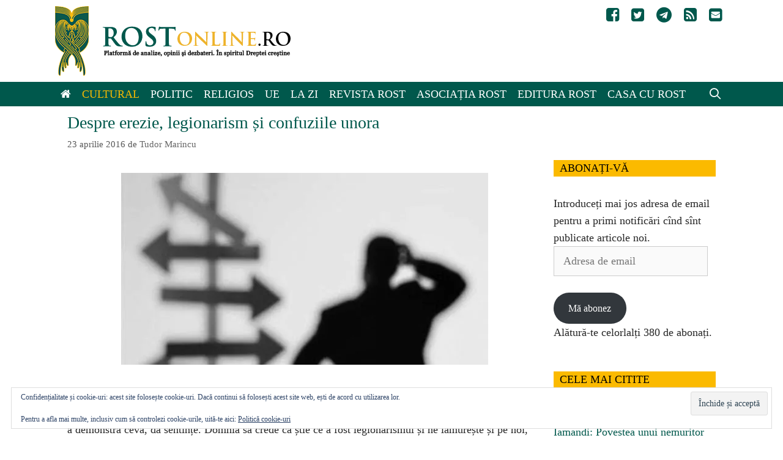

--- FILE ---
content_type: text/html; charset=UTF-8
request_url: https://www.rostonline.ro/2016/04/despre-erezie-legionarism-si-confuziile-unora/
body_size: 27841
content:
<!DOCTYPE html><html lang="ro-RO"><head><meta charset="UTF-8"><title>Despre erezie, legionarism și confuziile unora &#8211; Rost Online</title><meta name='robots' content='max-image-preview:large' /><meta name="viewport" content="width=device-width, initial-scale=1"><link rel='dns-prefetch' href='//stats.wp.com' /><link rel='dns-prefetch' href='//jetpack.wordpress.com' /><link rel='dns-prefetch' href='//s0.wp.com' /><link rel='dns-prefetch' href='//public-api.wordpress.com' /><link rel='dns-prefetch' href='//0.gravatar.com' /><link rel='dns-prefetch' href='//1.gravatar.com' /><link rel='dns-prefetch' href='//2.gravatar.com' /><link rel='dns-prefetch' href='//widgets.wp.com' /><link rel='preconnect' href='//i0.wp.com' /><link rel='preconnect' href='//c0.wp.com' /><link rel="alternate" type="application/rss+xml" title="Rost Online &raquo; Flux" href="https://www.rostonline.ro/feed/" /><link rel="alternate" type="application/rss+xml" title="Rost Online &raquo; Flux comentarii" href="https://www.rostonline.ro/comments/feed/" /><link rel="alternate" type="application/rss+xml" title="Flux comentarii Rost Online &raquo; Despre erezie, legionarism și confuziile unora" href="https://www.rostonline.ro/2016/04/despre-erezie-legionarism-si-confuziile-unora/feed/" /> <script>window._wpemojiSettings = {"baseUrl":"https:\/\/s.w.org\/images\/core\/emoji\/16.0.1\/72x72\/","ext":".png","svgUrl":"https:\/\/s.w.org\/images\/core\/emoji\/16.0.1\/svg\/","svgExt":".svg","source":{"concatemoji":"https:\/\/www.rostonline.ro\/wp-includes\/js\/wp-emoji-release.min.js?ver=6.8.3"}};
/*! This file is auto-generated */
!function(s,n){var o,i,e;function c(e){try{var t={supportTests:e,timestamp:(new Date).valueOf()};sessionStorage.setItem(o,JSON.stringify(t))}catch(e){}}function p(e,t,n){e.clearRect(0,0,e.canvas.width,e.canvas.height),e.fillText(t,0,0);var t=new Uint32Array(e.getImageData(0,0,e.canvas.width,e.canvas.height).data),a=(e.clearRect(0,0,e.canvas.width,e.canvas.height),e.fillText(n,0,0),new Uint32Array(e.getImageData(0,0,e.canvas.width,e.canvas.height).data));return t.every(function(e,t){return e===a[t]})}function u(e,t){e.clearRect(0,0,e.canvas.width,e.canvas.height),e.fillText(t,0,0);for(var n=e.getImageData(16,16,1,1),a=0;a<n.data.length;a++)if(0!==n.data[a])return!1;return!0}function f(e,t,n,a){switch(t){case"flag":return n(e,"\ud83c\udff3\ufe0f\u200d\u26a7\ufe0f","\ud83c\udff3\ufe0f\u200b\u26a7\ufe0f")?!1:!n(e,"\ud83c\udde8\ud83c\uddf6","\ud83c\udde8\u200b\ud83c\uddf6")&&!n(e,"\ud83c\udff4\udb40\udc67\udb40\udc62\udb40\udc65\udb40\udc6e\udb40\udc67\udb40\udc7f","\ud83c\udff4\u200b\udb40\udc67\u200b\udb40\udc62\u200b\udb40\udc65\u200b\udb40\udc6e\u200b\udb40\udc67\u200b\udb40\udc7f");case"emoji":return!a(e,"\ud83e\udedf")}return!1}function g(e,t,n,a){var r="undefined"!=typeof WorkerGlobalScope&&self instanceof WorkerGlobalScope?new OffscreenCanvas(300,150):s.createElement("canvas"),o=r.getContext("2d",{willReadFrequently:!0}),i=(o.textBaseline="top",o.font="600 32px Arial",{});return e.forEach(function(e){i[e]=t(o,e,n,a)}),i}function t(e){var t=s.createElement("script");t.src=e,t.defer=!0,s.head.appendChild(t)}"undefined"!=typeof Promise&&(o="wpEmojiSettingsSupports",i=["flag","emoji"],n.supports={everything:!0,everythingExceptFlag:!0},e=new Promise(function(e){s.addEventListener("DOMContentLoaded",e,{once:!0})}),new Promise(function(t){var n=function(){try{var e=JSON.parse(sessionStorage.getItem(o));if("object"==typeof e&&"number"==typeof e.timestamp&&(new Date).valueOf()<e.timestamp+604800&&"object"==typeof e.supportTests)return e.supportTests}catch(e){}return null}();if(!n){if("undefined"!=typeof Worker&&"undefined"!=typeof OffscreenCanvas&&"undefined"!=typeof URL&&URL.createObjectURL&&"undefined"!=typeof Blob)try{var e="postMessage("+g.toString()+"("+[JSON.stringify(i),f.toString(),p.toString(),u.toString()].join(",")+"));",a=new Blob([e],{type:"text/javascript"}),r=new Worker(URL.createObjectURL(a),{name:"wpTestEmojiSupports"});return void(r.onmessage=function(e){c(n=e.data),r.terminate(),t(n)})}catch(e){}c(n=g(i,f,p,u))}t(n)}).then(function(e){for(var t in e)n.supports[t]=e[t],n.supports.everything=n.supports.everything&&n.supports[t],"flag"!==t&&(n.supports.everythingExceptFlag=n.supports.everythingExceptFlag&&n.supports[t]);n.supports.everythingExceptFlag=n.supports.everythingExceptFlag&&!n.supports.flag,n.DOMReady=!1,n.readyCallback=function(){n.DOMReady=!0}}).then(function(){return e}).then(function(){var e;n.supports.everything||(n.readyCallback(),(e=n.source||{}).concatemoji?t(e.concatemoji):e.wpemoji&&e.twemoji&&(t(e.twemoji),t(e.wpemoji)))}))}((window,document),window._wpemojiSettings);</script> <link data-optimized="2" rel="stylesheet" href="https://www.rostonline.ro/wp-content/litespeed/css/53994a9e75bb5925494d2f642e5ea9e0.css?ver=94346" /> <script id="jetpack_related-posts-js-extra">var related_posts_js_options = {"post_heading":"h4"};</script> <script src="https://c0.wp.com/p/jetpack/15.4/_inc/build/related-posts/related-posts.min.js" id="jetpack_related-posts-js"></script> <script src="https://c0.wp.com/c/6.8.3/wp-includes/js/jquery/jquery.min.js" id="jquery-core-js"></script> <script src="https://c0.wp.com/c/6.8.3/wp-includes/js/jquery/jquery-migrate.min.js" id="jquery-migrate-js"></script> <link rel="https://api.w.org/" href="https://www.rostonline.ro/wp-json/" /><link rel="alternate" title="JSON" type="application/json" href="https://www.rostonline.ro/wp-json/wp/v2/posts/8404" /><link rel="EditURI" type="application/rsd+xml" title="RSD" href="https://www.rostonline.ro/xmlrpc.php?rsd" /><meta name="generator" content="WordPress 6.8.3" /><link rel="canonical" href="https://www.rostonline.ro/2016/04/despre-erezie-legionarism-si-confuziile-unora/" /><link rel='shortlink' href='https://wp.me/p6un9B-2by' /><link rel="alternate" title="oEmbed (JSON)" type="application/json+oembed" href="https://www.rostonline.ro/wp-json/oembed/1.0/embed?url=https%3A%2F%2Fwww.rostonline.ro%2F2016%2F04%2Fdespre-erezie-legionarism-si-confuziile-unora%2F" /><link rel="alternate" title="oEmbed (XML)" type="text/xml+oembed" href="https://www.rostonline.ro/wp-json/oembed/1.0/embed?url=https%3A%2F%2Fwww.rostonline.ro%2F2016%2F04%2Fdespre-erezie-legionarism-si-confuziile-unora%2F&#038;format=xml" />
 <script async src="https://www.googletagmanager.com/gtag/js?id=UA-71901862-1"></script> <script>window.dataLayer = window.dataLayer || [];
  function gtag(){dataLayer.push(arguments);}
  gtag('js', new Date());

  gtag('config', 'UA-71901862-1');</script> <!--[if lt IE 9]><link rel="stylesheet" href="https://www.rostonline.ro/wp-content/plugins/lightweight-grid-columns/css/ie.min.css" />
<![endif]--><style type="text/css"></style><meta property="og:type" content="article" /><meta property="og:title" content="Despre erezie, legionarism și confuziile unora" /><meta property="og:url" content="https://www.rostonline.ro/2016/04/despre-erezie-legionarism-si-confuziile-unora/" /><meta property="og:description" content="Părintele Alexandru Coman (PALC, așa cum îi place să se semneze) publică pe un site al unor așa ziși &#8222;conservatori români&#8221; un articol intitulat &#8222;Legionarismul, cel mult o erezie&amp;#…" /><meta property="article:published_time" content="2016-04-23T07:46:19+00:00" /><meta property="article:modified_time" content="2016-04-23T12:05:08+00:00" /><meta property="og:site_name" content="Rost Online" /><meta property="og:image" content="https://i0.wp.com/www.rostonline.ro/wp-content/uploads/2015/10/confuzie.jpg?fit=600%2C314&#038;ssl=1" /><meta property="og:image:width" content="600" /><meta property="og:image:height" content="314" /><meta property="og:image:alt" content="" /><meta property="og:locale" content="ro_RO" /><meta name="twitter:site" content="@RostOnline" /><meta name="twitter:text:title" content="Despre erezie, legionarism și confuziile unora" /><meta name="twitter:image" content="https://i0.wp.com/www.rostonline.ro/wp-content/uploads/2015/10/confuzie.jpg?fit=600%2C314&#038;ssl=1&#038;w=640" /><meta name="twitter:card" content="summary_large_image" /><link rel="icon" href="https://i0.wp.com/www.rostonline.ro/wp-content/uploads/2016/02/cropped-rost-icon.jpg?fit=32%2C32&#038;ssl=1" sizes="32x32" /><link rel="icon" href="https://i0.wp.com/www.rostonline.ro/wp-content/uploads/2016/02/cropped-rost-icon.jpg?fit=192%2C192&#038;ssl=1" sizes="192x192" /><link rel="apple-touch-icon" href="https://i0.wp.com/www.rostonline.ro/wp-content/uploads/2016/02/cropped-rost-icon.jpg?fit=180%2C180&#038;ssl=1" /><meta name="msapplication-TileImage" content="https://i0.wp.com/www.rostonline.ro/wp-content/uploads/2016/02/cropped-rost-icon.jpg?fit=270%2C270&#038;ssl=1" /></head><body class="wp-singular post-template-default single single-post postid-8404 single-format-standard wp-custom-logo wp-embed-responsive wp-theme-generatepress wp-child-theme-generatepress_child post-image-below-header post-image-aligned-center secondary-nav-float-right secondary-nav-aligned-right sticky-menu-fade sticky-enabled both-sticky-menu right-sidebar nav-below-header one-container fluid-header active-footer-widgets-3 nav-search-enabled nav-aligned-left header-aligned-left dropdown-hover featured-image-active" itemtype="https://schema.org/Blog" itemscope>
<a class="screen-reader-text skip-link" href="#content" title="Sari la conținut">Sari la conținut</a><header class="site-header" id="masthead" aria-label="Site"  itemtype="https://schema.org/WPHeader" itemscope><div class="inside-header grid-container grid-parent"><nav id="secondary-navigation" aria-label="Secondary" class="secondary-navigation" itemtype="https://schema.org/SiteNavigationElement" itemscope><div class="inside-navigation grid-container grid-parent">
<button class="menu-toggle secondary-menu-toggle">
<span class="mobile-menu">Social</span>					</button><div class="main-nav"><ul id="menu-social-icons" class=" secondary-menu sf-menu"><li id="menu-item-4430" class="menu-item menu-item-type-custom menu-item-object-custom menu-item-4430"><a href="https://www.facebook.com/RevistaRost"><i class="fa fa-facebook-square"></i></a></li><li id="menu-item-4431" class="menu-item menu-item-type-custom menu-item-object-custom menu-item-4431"><a href="https://twitter.com/RostOnline"><i class="fa fa-twitter-square"></i></a></li><li id="menu-item-44802" class="menu-item menu-item-type-custom menu-item-object-custom menu-item-44802"><a href="https://t.me/revistaRost"><i class="fa fa-telegram"  aria-hidden="true"></i></a></li><li id="menu-item-4433" class="menu-item menu-item-type-custom menu-item-object-custom menu-item-4433"><a href="https://www.rostonline.ro/feed"><i class="fa fa-rss-square"></i></a></li><li id="menu-item-4434" class="menu-item menu-item-type-custom menu-item-object-custom menu-item-4434"><a href="/cdn-cgi/l/email-protection#3754585943565443774558444358595b5e5952194558"><i class="fa fa-envelope-square"></i></a></li></ul></div></div></nav><div class="site-logo">
<a href="https://www.rostonline.ro/" rel="home">
<img data-lazyloaded="1" src="[data-uri]" class="header-image is-logo-image" alt="Rost Online" data-src="https://i0.wp.com/www.rostonline.ro/wp-content/uploads/2022/10/rost-logo.png?fit=385%2C114&#038;ssl=1" /><noscript><img  class="header-image is-logo-image" alt="Rost Online" src="https://i0.wp.com/www.rostonline.ro/wp-content/uploads/2022/10/rost-logo.png?fit=385%2C114&#038;ssl=1" /></noscript>
</a></div></div></header><nav class="auto-hide-sticky main-navigation sub-menu-right" id="site-navigation" aria-label="Principal"  itemtype="https://schema.org/SiteNavigationElement" itemscope><div class="inside-navigation grid-container grid-parent"><form method="get" class="search-form navigation-search" action="https://www.rostonline.ro/">
<input type="search" class="search-field" value="" name="s" title="Căutare" /></form><div class="mobile-bar-items">
<span class="search-item">
<a aria-label="Deschide bara de căutare" href="#">
</a>
</span></div>
<button class="menu-toggle" aria-controls="primary-menu" aria-expanded="false">
<span class="mobile-menu">Meniu</span>				</button><div id="primary-menu" class="main-nav"><ul id="menu-main-menu" class=" menu sf-menu"><li id="menu-item-4424" class="menu-item menu-item-type-custom menu-item-object-custom menu-item-home menu-item-4424"><a href="https://www.rostonline.ro"><i class="fa fa-home"></i></a></li><li id="menu-item-4410" class="menu-item menu-item-type-taxonomy menu-item-object-category current-post-ancestor current-menu-parent current-post-parent menu-item-4410"><a href="https://www.rostonline.ro/category/cultural/">Cultural</a></li><li id="menu-item-4409" class="menu-item menu-item-type-taxonomy menu-item-object-category menu-item-4409"><a href="https://www.rostonline.ro/category/politic/">Politic</a></li><li id="menu-item-4411" class="menu-item menu-item-type-taxonomy menu-item-object-category menu-item-4411"><a href="https://www.rostonline.ro/category/religios/">Religios</a></li><li id="menu-item-54198" class="menu-item menu-item-type-taxonomy menu-item-object-category menu-item-54198"><a href="https://www.rostonline.ro/category/uniunea-europeana/">UE</a></li><li id="menu-item-31252" class="menu-item menu-item-type-taxonomy menu-item-object-category menu-item-31252"><a href="https://www.rostonline.ro/category/stiri/">La zi</a></li><li id="menu-item-4425" class="menu-item menu-item-type-post_type menu-item-object-page menu-item-4425"><a href="https://www.rostonline.ro/revista-rost/">Revista Rost</a></li><li id="menu-item-4426" class="menu-item menu-item-type-post_type menu-item-object-page menu-item-4426"><a href="https://www.rostonline.ro/asociatia-rost/">Asociația Rost</a></li><li id="menu-item-13338" class="menu-item menu-item-type-custom menu-item-object-custom menu-item-13338"><a href="https://editurarost.ro/">Editura Rost</a></li><li id="menu-item-23544" class="menu-item menu-item-type-custom menu-item-object-custom menu-item-23544"><a href="https://www.casacurost.ro/">Casa cu Rost</a></li><li class="search-item menu-item-align-right"><a aria-label="Deschide bara de căutare" href="#"></a></li></ul></div></div></nav><div class="site grid-container container hfeed grid-parent" id="page"><div class="site-content" id="content"><div class="content-area grid-parent mobile-grid-100 grid-75 tablet-grid-75" id="primary"><main class="site-main" id="main"><article id="post-8404" class="post-8404 post type-post status-publish format-standard has-post-thumbnail hentry category-cultural category-istorie tag-corneliu-zelea-codreanu tag-in-linie-dreapta tag-miscarea-legionara" itemtype="https://schema.org/CreativeWork" itemscope><div class="inside-article"><header class="entry-header"><h1 class="entry-title" itemprop="headline">Despre erezie, legionarism și confuziile unora</h1><div class="entry-meta">
<span class="posted-on"><time class="updated" datetime="2016-04-23T15:05:08+03:00" itemprop="dateModified">23 aprilie 2016</time><time class="entry-date published" datetime="2016-04-23T10:46:19+03:00" itemprop="datePublished">23 aprilie 2016</time></span> <span class="byline">de <span class="author vcard" itemprop="author" itemtype="https://schema.org/Person" itemscope><a class="url fn n" href="https://www.rostonline.ro/author/tudor-marincu/" title="Vezi toate articolele lui Tudor Marincu" rel="author" itemprop="url"><span class="author-name" itemprop="name">Tudor Marincu</span></a></span></span></div></header><div class="featured-image  page-header-image-single "><figure class="wp-caption fsmcfi-fig featured"><img data-lazyloaded="1" src="[data-uri]" width="600" height="314" data-src="https://i0.wp.com/www.rostonline.ro/wp-content/uploads/2015/10/confuzie.jpg?fit=600%2C314&amp;ssl=1" class="attachment-full size-full" alt="" itemprop="image" decoding="async" fetchpriority="high" data-srcset="https://i0.wp.com/www.rostonline.ro/wp-content/uploads/2015/10/confuzie.jpg?w=600&amp;ssl=1 600w, https://i0.wp.com/www.rostonline.ro/wp-content/uploads/2015/10/confuzie.jpg?resize=150%2C79&amp;ssl=1 150w, https://i0.wp.com/www.rostonline.ro/wp-content/uploads/2015/10/confuzie.jpg?resize=300%2C157&amp;ssl=1 300w" data-sizes="(max-width: 600px) 100vw, 600px" data-attachment-id="5763" data-permalink="https://www.rostonline.ro/2015/10/confuzia-din-capul-unui-profesoras-de-filosofie/confuzie/#main" data-orig-file="https://i0.wp.com/www.rostonline.ro/wp-content/uploads/2015/10/confuzie.jpg?fit=600%2C314&amp;ssl=1" data-orig-size="600,314" data-comments-opened="1" data-image-meta="{&quot;aperture&quot;:&quot;0&quot;,&quot;credit&quot;:&quot;&quot;,&quot;camera&quot;:&quot;&quot;,&quot;caption&quot;:&quot;&quot;,&quot;created_timestamp&quot;:&quot;0&quot;,&quot;copyright&quot;:&quot;&quot;,&quot;focal_length&quot;:&quot;0&quot;,&quot;iso&quot;:&quot;0&quot;,&quot;shutter_speed&quot;:&quot;0&quot;,&quot;title&quot;:&quot;&quot;,&quot;orientation&quot;:&quot;1&quot;}" data-image-title="confuzie" data-image-description="" data-image-caption="" data-medium-file="https://i0.wp.com/www.rostonline.ro/wp-content/uploads/2015/10/confuzie.jpg?fit=300%2C157&amp;ssl=1" data-large-file="https://i0.wp.com/www.rostonline.ro/wp-content/uploads/2015/10/confuzie.jpg?fit=600%2C314&amp;ssl=1" /><noscript><img width="600" height="314" src="https://i0.wp.com/www.rostonline.ro/wp-content/uploads/2015/10/confuzie.jpg?fit=600%2C314&amp;ssl=1" class="attachment-full size-full" alt="" itemprop="image" decoding="async" fetchpriority="high" srcset="https://i0.wp.com/www.rostonline.ro/wp-content/uploads/2015/10/confuzie.jpg?w=600&amp;ssl=1 600w, https://i0.wp.com/www.rostonline.ro/wp-content/uploads/2015/10/confuzie.jpg?resize=150%2C79&amp;ssl=1 150w, https://i0.wp.com/www.rostonline.ro/wp-content/uploads/2015/10/confuzie.jpg?resize=300%2C157&amp;ssl=1 300w" sizes="(max-width: 600px) 100vw, 600px" data-attachment-id="5763" data-permalink="https://www.rostonline.ro/2015/10/confuzia-din-capul-unui-profesoras-de-filosofie/confuzie/#main" data-orig-file="https://i0.wp.com/www.rostonline.ro/wp-content/uploads/2015/10/confuzie.jpg?fit=600%2C314&amp;ssl=1" data-orig-size="600,314" data-comments-opened="1" data-image-meta="{&quot;aperture&quot;:&quot;0&quot;,&quot;credit&quot;:&quot;&quot;,&quot;camera&quot;:&quot;&quot;,&quot;caption&quot;:&quot;&quot;,&quot;created_timestamp&quot;:&quot;0&quot;,&quot;copyright&quot;:&quot;&quot;,&quot;focal_length&quot;:&quot;0&quot;,&quot;iso&quot;:&quot;0&quot;,&quot;shutter_speed&quot;:&quot;0&quot;,&quot;title&quot;:&quot;&quot;,&quot;orientation&quot;:&quot;1&quot;}" data-image-title="confuzie" data-image-description="" data-image-caption="" data-medium-file="https://i0.wp.com/www.rostonline.ro/wp-content/uploads/2015/10/confuzie.jpg?fit=300%2C157&amp;ssl=1" data-large-file="https://i0.wp.com/www.rostonline.ro/wp-content/uploads/2015/10/confuzie.jpg?fit=600%2C314&amp;ssl=1" /></noscript></figure></div><div class="entry-content" itemprop="text"><p>Părintele Alexandru Coman (PALC, așa cum îi place să se semneze) publică pe un site al unor așa ziși &#8222;conservatori români&#8221; un articol intitulat &#8222;<em>Legionarismul, cel mult o erezie</em>&#8221; în care, cu superioritate, fără a demonstra ceva, dă sentințe. Domnia sa crede că știe ce a fost legionarismul și ne lămurește și pe noi, doar că pornește cu stângul chiar din titlu.</p><p>Mai întâi să vedem ce înseamnă erezia:</p><blockquote><p><span class="def" title="Clic pentru a naviga la acest cuvânt"> <b>EREZÍE,</b> <i>erezii,</i> <abbr class="abbrev" title="substantiv feminin">s. f.</abbr> <b>1.</b> Doctrină sau credință religioasă care ia naștere în sânul unei biserici, abătându-se de la dogmele consacrate, și care este condamnată de biserica respectivă. <b>2.</b> <abbr class="abbrev" title="figurat">Fig.</abbr> Greșeală, eroare, rătăcire. – Din <abbr class="abbrev" title="limba franceză">fr.</abbr> <b>hérésie,</b> <abbr class="abbrev" title="limba latină">lat.</abbr> <b>haeresis.</b> </span>(<a href="https://dexonline.ro/definitie/erezie">DEX Online</a>)</p></blockquote><p>A fost legionarismul o doctrină religioasă care s-a abătut de la dogmele ortodoxe consacrate? A fost cumva condamnat de Biserica Ortodoxă? Categoric, nu. Discuția ar trebui să se oprească aici, mai ales că un preot ar trebui să știe ce înseamnă erezia. Poate nu știe PALC, dar Mișcarea Legionară nu a vrut să schimbe credința ortodoxă, nici nu avea cum având în vedere ca în Mișcare s-au regăsit și ortodocși, și catolici, și greco-catolici, și evrei, și oameni care nu erau neapărat religioși.</p><p>Dar să comentăm un pic și cuprinsul articolului. PALC se leagă de violențele legionare. Dacă domnia sa tot s-a apucat să analizeze perioada interbelică ar fi trebuit să meargă până la capăt și să vadă că violența era ceva normal în perioada respectivă. Amintește de uciderea de către Corneliu Zelea Codreanu a prefectului de poliție din Iași, Constantin Manciu, fără să se obosească să explice și cum s-a ajuns în situația respectivă. Să explicăm noi, folosindu-ne de surse din perioada aceea:</p><blockquote><p><strong>Poliția din Iași. Studenții au fost bătuți de însuși prefectul poliției</strong></p><p>Ni-l închipuim pe Dl. Manciu, prefectul poliției din Iași, ca pe unul din cei mai străluciți polițisti ai veacului trecut, ilustrat prin violență și brutalitate.</p><p>Dl. prefect Manciu, deși politist din 1924 și într-un oraș de cărturari ca Iașii, și-a inaugurat sistemul de anacronice violențe polițienești anul trecut, la congresul profesorilor universitari. D-sa a fost în stare să ție în loc un congres de dascăli universitari, fiindcă așa-i dictau impulsiile polițiste. Degeaba s-a protestat apoi, căci Dl. prefect al poliției Iași își avea temeiuri sprijinitoare politice, împotriva jignirii aduse celei mai alese categorii de intelectuali. Și de atunci Dl. Manciu și-a continuat cu osârdie procedeele polițienești pe care le-a ilustrat mai ales zilele trecute, când a bătut, a bătut cu sete, a lovit cu stăruință, a însângerat cu răutate pe studenți și a ordonat apoi subalternilor d-sale să-l imite cu aceeasi râvnă de brutalitate.</p><p>Orice ar fi făcut studenții de la Iași, dacă ar fi fost asasini chiar, nu trebuia să fie bătuți.</p><p>Întâi, să se fi făcut anchetă, să se fi sesizat parchetul, să fi fost arestați, legați în fiare dar nu snopiți în bătaie. Dl. prefect Manciu e desigur obligat în însărcinările sale să aplice și anume ordonanțe în ce privește protecția animalelor. Credem chiar că le aplică. Prin urmare D-sa păzește să nu fie bătuți caii, să nu fie torturați porcii.</p><p>Și totuși, Dl. Manciu, care va fi făcut ca student studii de drept penal și va fi citit ceva din literatura penală, pe care poate că îi va fi recomandat-o chiar distinsul penalist, Dl. Iulian Teodorescu, care propovăduiește spulberarea acțiunilor brutale și din pușcării, a bătut personal pe studenți, i-a schingiuit, i-a umplut de sânge. Dar dacă studenții bătuți nu vor fi vinovați de nici una din absurditățile ce li se aruncă în spate? Atunci? Bătaia se întoarce? E desigur nevoie de o anchetă judecătorească. Dar mai e nevoie de o sancțiune care să pună pe dl. Manciu în imposibilitate de a-și mai fortifica mușchii pe capetele studenților.</p><p>B. Cecropide, <b>Universul</b> din 8 iunie 1924</p></blockquote><p>Ziua următoare în același ziar, <em>Universul</em>, găsim următorul articol:</p><blockquote><p><strong>Ei au fost provocați de Poliție și schingiuiți fără nici o vină. Un prefect de poliție bătăuș. Manciu trebuie destituit</strong></p><p>Am scris într-un număr precedent asupra banditismelor săvârșite de Dl. Manciu, prefectul Poliției din Iași, împotriva studenților. Pentru azi vom reproduce câteva pasaje din Memoriul studenților înaintat Ministerului de Interne. Studenții zidari. În memoriu se spune:</p><p style="padding-left: 30px;">Studențimea creștină de la Universitatea din Iași a luat hotărârea încă de acum o lună, să clădească prin muncă proprie, un cămin cultural…</p><p style="padding-left: 30px;"><b>Provocarea prefectului de poliție</b></p><p style="padding-left: 30px;">Abia întruniți, ne-am și văzut înconjurați de o companie de jandarmi și întreg aparatul polițienesc, în frunte cu prefectul Manciu.</p><p style="padding-left: 30px;">În vreme ce noi stăteam cu toții foarte linistiți, ei cu armele întinse s-au repezit asupra noastră începând a ne înjura si a ne lovi în modul cel mai barbar posibil. Crezând că vor găsi arme la noi ne-au percheziționat pe toți fără a găsi ceva la vreunul. În timpul perchezitiei au încercat să introducă colegului Corneliu Zelea Codreanu un revolver și niște hârtii, contra cărui fapt el a protestat. Pentru aceasta a fost bătut de către polițaiul Manciu, inspectorul Clos, comisarul Vasiliu și împreună cu toți ceilalți agenți și jandarmi l-au legat ca pe cel din urmă borfaș. La fel ni s-a întâmplat și la o bună parte din cei ce eram acolo. Am fost declarați arestați și împrejmuiți de cordoane de armată, duși la Prefectura de Poliție.</p><p style="padding-left: 30px;"><strong>Și copiii de pe drum au fost bătuți</strong></p><p style="padding-left: 30px;">Pe drum au fost întâlniți mai mulți elevi de la diferite licee din localitate, care mergeau la parcul sportiv pentru a exercita jocul oina, convocați fiind de d-nii directori ai liceelor respective. Toți aceștia au fost arestați și duși împreună cu noi, studenții, la poliție după ce, bineînteles, au fost bătuți în văzul tuturora, de însuși polițaiul Manciu și ceilalți polițiști. La poliție au fost ținuți toată ziua. Pe o parte dintre noi ne-a bătut până la leșin si ne-a eliberat: o parte am dat declarații scoase prin amenințare, iar altă parte am fost eliberați fără să ni se mai ia vreo declarație.</p><p>[&#8230;]</p><p>Faptele de mai sus nu pot rãmâne nepedepsite. Prefectul de politie Manciu, dovedit agent provocator si vinovat de torturarea studentilor de la Iasi, trebuie sã-si primeascã pedeapsa fãrãdelegilor sale. (<b>„Universul&#8221;,</b> 9 iunie 1924)</p></blockquote><p>În data de 10 iunie 1924, în același ziar, <em>Universul</em>, găsim următorul articol</p><blockquote><p><strong>Iașii sub teroarea prefectului de poliție</strong></p><p>„Transportați în beciurile Poliției, acești studenti au fost supuși la cele mai groaznice chinuri. Unii dintre ei au fost spânzurați cu capul în jos, loviți peste tălpile picioarelor cu vâna de bou. Studentul Corneliu Codreanu a fost legat, apoi pălmuit și torturat de însuși prefectul de poliție. Sănătatea lui este zdruncinată. Ceilalți studenți arestați prezintă grave leziuni corporale.</p><p>Trei sute de studenți au reclamat faptele de mai sus procurorului general, cerând ca medicul legist să examineze starea colegilor torturați.&#8221;</p></blockquote><p>Au urmat proteste, telegrame trimise la București în care lumea cerea să se facă dreptate, să fie anchetate faptele lui Manciu și a celorlalți polițiști. Degeaba. Rezultatul a fost că Manciu a fost decorat cu &#8222;Steaua României&#8221; în grad de comandor, iar ceilalți comisari de poliție care au participat la schingiurea elevilor și studenților au fost avansați în grad.</p><p>Și a venit ziua de 25 octombrie 1924. Să-i dăm cuvântul lui Corneliu Zelea Codreanu. Așa e normal, orice acuzat are dreptul să-și explice acțiunile și să se apere:</p><blockquote><p>În atare condițiuni sufletești și de fapt m-am prezentat la Judecătoria Ocolului 2 Iași, sâmbătă dimineața, ca avocat alături de colegul Dumbravă, în procesul colegului Comârzan, schingiuit de Manciu.</p><p>Prefectul s-a prezentat cu întreaga poliție și în plină sedință, în fața avocaților și a judecătorului Spiridoneanu care prezida, s-a năpustit asupra noastră. În aceste împrejurări, cu riscul de a mă pierde, strivit de cei douăzeci de polițiști înarmați, am scos revolverul și am tras. Am țintit în cine se apropia de mine. Primul, a căzut Manciu. Al doilea, a căzut inspectorul Clos, al treilea, un om cu mult mai puțin vinovat, comisarul Hușanu. Ceilalți au dispărut. (Corneliu Zelea Codreanu, Pentru Legionari)</p></blockquote><p>Acum să facem o analogie. Să zicem că o femeie e bătută și terorizată permanent de soț, să zicem că femeia apelează la ajutorul autorităților dar că acestea nu fac nimic, ba din contră, îi dau o diplomă de bună purtare soțului. Într-o zi, când soțul se repede asupra soției să o mai bată odată, aceasta se apără și-l omoară. Da, femeia a omorât un om dar este ea criminală?</p><p>Despre asasinarea lui I. G. Duca, cel considerat de Petre Roman, unul dintre călăii generației studențești din 1990,  a fi &#8222;<em>cea mai importantă figură a partidului după Brătieni</em>&#8222;, <a href="https://www.rostonline.ro/2016/04/i-g-duca-intre-mit-si-realitate/">am scris zilele trecute</a>. Despre asasinarea lui Nicolae Iorga <a href="https://www.rostonline.ro/2015/11/asasinarea-lui-nicolae-iorga/">am scris ceva mai demult</a>.</p><p>Realitatea este că perioada interbelică a fost extrem de violentă, absolut toate partidele care s-au succedat la guvernare au folosit violența pentru a guverna. Dacă s-ar studia cu seriozitate perioada respectivă ar fi ușor de observat că, din punct de vedere al violenței, legionarii nu se deosebeau cu nimic de liberali sau țărăniști. Iar dacă s-ar extrapola crimele unor liberali sau țărăniști din perioada respectivă asupra tuturor liberalilor și țărăniștilor, așa cum se face cu legionarii, am putea spune că toți liberalii și toți tărăniștii sunt criminali.</p><p>În același articol PALC reproduce câteva versuri din poezii și cântece legionare care ar dovedi, în concepția sa, caracterul violent și &#8222;<em>accentul puternic pus de aceștia pe răzbunare&#8221;</em>.</p><p>În cazul acesta să reproducem doar poezia lui Andrei Mureșanu, &#8222;<em>Deșteaptă-te, române!&#8221;</em>, actualul imn de stat al României:</p><blockquote><p>Deşteaptă-te, române, din somnul cel de moarte,<br />
În care te-adânciră barbarii de tirani!<br />
Acum ori niciodată croieşte-ţi altă soartă,<br />
La care să se-nchine şi cruzii tăi duşmani!</p><p>Acum ori niciodată să dăm dovezi la lume<br />
Că-n aste mâni mai curge un sânge de roman,<br />
Şi că-n a noastre piepturi păstrăm cu fală-un nume<br />
Triumfător în lupte, un nume de Traian!</p><p>Înalţă-ţi lata frunte şi caută-n giur de tine,<br />
Cum stau ca brazi în munte voinici sute de mii;<br />
Un glas ei mai aşteaptă şi sar ca lupi în stâne,<br />
Bătrâni, bărbaţi, juni, tineri, din munţi şi din câmpii!</p><p>Priviţi, măreţe umbre, Mihai, Ştefan, Corvine,<br />
Româna naţiune, ai voştri strănepoţi,<br />
Cu braţele armate, cu focul vostru-n vine,<br />
&#8222;Viaţă-n libertate ori moarte! &#8221; strigă toţi.</p><p>Pre voi vă nimiciră a pizmei răutate<br />
Şi oarba neunire la Milcov şi Carpaţi!<br />
Dar noi, pătrunşi la suflet de sfânta libertate,<br />
Jurăm că vom da mâna, să fim pururea fraţi!</p><p>O mamă văduvită de la Mihai cel Mare<br />
Pretinde de la fii-şi azi mână d-ajutori,<br />
Şi blastămă cu lacrimi în ochi pe orişicare,<br />
În astfel de pericol s-ar face vânzători!</p><p>De fulgere să piară, de trăsnet şi pucioasă,<br />
Oricare s-ar retrage din gloriosul loc,<br />
Când patria sau mama, cu inimă duioasă,<br />
Va cere ca să trecem prin sabie şi foc!</p><p>N-ajunse iataganul barbarei semilune,<br />
A cărui plăgi fatale şi azi le mai simţim;<br />
Acum se vâră cnuta în vetrele străbune,<br />
Dar martor ne e Domnul că vii nu o primim!</p><p>N-ajunse despotismul cu-ntreaga lui orbie,<br />
Al cărui jug din seculi ca vitele-l purtăm ;<br />
Acum se-ncearcă cruzii, în oarba lor trufie,<br />
Să ne răpească limba, dar morţi numai o dăm!</p><p>Români din patru unghiuri, acum ori niciodată<br />
Uniţi-vă în cuget, uniţi-vă-n simţiri!<br />
Strigaţi în lumea largă că Dunărea-i furată<br />
Prin intrigă şi silă, viclene uneltiri!</p><p>Preoţi, cu cruce-n frunte! căci oastea e creştină,<br />
Deviza-i libertate şi scopul ei preasfânt.<br />
Murim mai bine-n luptă, cu glorie deplină,<br />
Decât să fim sclavi iarăşi în vechiul nost&#8217; pământ!</p></blockquote><p>Mai putem aminti și alte poezii și cântece patriotice dar ne-am lungi prea mult. Asta ce înseamnă? Că românii sunt violenți? Că-s răzbunători? Nicidecum. Poate doar PALC și așa zișii &#8222;conservatori români&#8221; pot trage asemenea concluzii.</p><div id="wpautbox-below"><ul class="a-tab-nav"><li class="a-tab-active"><a href="#wpautbox_about"><i class="el-icon-user wpautbox-icon"></i> Despre autor</a></li><li><a href="#wpautbox_latest-post"><i class="el-icon-list wpautbox-icon"></i> Ultimele articole</a></li></ul><div class="a-tab-container"><div class="a-tab-content" id="wpautbox_about"><div class="wpautbox-avatar"><img data-lazyloaded="1" src="[data-uri]" alt='' data-src='https://secure.gravatar.com/avatar/c8000290cdb4b83c038b2d8ef8818b9aa94e28038a7909f477ea44bad3b18918?s=80&#038;d=identicon&#038;r=g' data-srcset='https://secure.gravatar.com/avatar/c8000290cdb4b83c038b2d8ef8818b9aa94e28038a7909f477ea44bad3b18918?s=160&#038;d=identicon&#038;r=g 2x' class='avatar avatar-80 photo' height='80' width='80' /><noscript><img alt='' src='https://secure.gravatar.com/avatar/c8000290cdb4b83c038b2d8ef8818b9aa94e28038a7909f477ea44bad3b18918?s=80&#038;d=identicon&#038;r=g' srcset='https://secure.gravatar.com/avatar/c8000290cdb4b83c038b2d8ef8818b9aa94e28038a7909f477ea44bad3b18918?s=160&#038;d=identicon&#038;r=g 2x' class='avatar avatar-80 photo' height='80' width='80' /></noscript></div><div class="wpautbox-author-meta"><h4 class="wpautbox-name">About Tudor Marincu</h4></div></div><div class="a-tab-content" id="wpautbox_latest-post"><ul class="wpautbox-post_type-list wpautbox-latest-post"><li><a href="https://www.rostonline.ro/2020/06/de-ce-propaganda-lgbt-nu-si-are-locul-in-unitatile-de-invatamant/">De ce propaganda LGBT nu-și are locul în unitățile de învățământ</a> <span class="wpautbox-date">- 17 iunie 2020</span></li><li><a href="https://www.rostonline.ro/2020/06/anarhia-din-sua-e-opera-stangii-radicale/">Anarhia din SUA e opera stângii radicale</a> <span class="wpautbox-date">- 2 iunie 2020</span></li><li><a href="https://www.rostonline.ro/2020/05/pe-zi-ce-trece-ma-conving-ca-mass-media-are-prea-putin-a-face-cu-informarea/">Pe zi ce trece mă conving că mass media are prea puțin a face cu informarea</a> <span class="wpautbox-date">- 30 mai 2020</span></li></ul></div><div class="wpautbox-socials wpautbox-socials-square wpautbox-socials-colored"></div></div></div><div class="sharedaddy sd-sharing-enabled"><div class="robots-nocontent sd-block sd-social sd-social-official sd-sharing"><h3 class="sd-title">Distribuie dacă ți-a plăcut</h3><div class="sd-content"><ul><li class="share-facebook"><div class="fb-share-button" data-href="https://www.rostonline.ro/2016/04/despre-erezie-legionarism-si-confuziile-unora/" data-layout="button_count"></div></li><li class="share-twitter"><a href="https://twitter.com/share" class="twitter-share-button" data-url="https://www.rostonline.ro/2016/04/despre-erezie-legionarism-si-confuziile-unora/" data-text="Despre erezie, legionarism și confuziile unora" data-via="RostOnline" >Tweet</a></li><li class="share-telegram"><a rel="nofollow noopener noreferrer"
data-shared="sharing-telegram-8404"
class="share-telegram sd-button"
href="https://www.rostonline.ro/2016/04/despre-erezie-legionarism-si-confuziile-unora/?share=telegram"
target="_blank"
aria-labelledby="sharing-telegram-8404"
>
<span id="sharing-telegram-8404" hidden>Dă clic pentru partajare pe Telegram(Se deschide într-o fereastră nouă)</span>
<span>Telegram</span>
</a></li><li class="share-jetpack-whatsapp"><a rel="nofollow noopener noreferrer"
data-shared="sharing-whatsapp-8404"
class="share-jetpack-whatsapp sd-button"
href="https://www.rostonline.ro/2016/04/despre-erezie-legionarism-si-confuziile-unora/?share=jetpack-whatsapp"
target="_blank"
aria-labelledby="sharing-whatsapp-8404"
>
<span id="sharing-whatsapp-8404" hidden>Dă clic pentru partajare pe WhatsApp(Se deschide într-o fereastră nouă)</span>
<span>WhatsApp</span>
</a></li><li class="share-print"><a rel="nofollow noopener noreferrer"
data-shared="sharing-print-8404"
class="share-print sd-button"
href="https://www.rostonline.ro/2016/04/despre-erezie-legionarism-si-confuziile-unora/#print?share=print"
target="_blank"
aria-labelledby="sharing-print-8404"
>
<span id="sharing-print-8404" hidden>Dă clic pentru a imprima(Se deschide într-o fereastră nouă)</span>
<span>Imprimare</span>
</a></li><li class="share-end"></li></ul></div></div></div><div id='jp-relatedposts' class='jp-relatedposts' ><h3 class="jp-relatedposts-headline"><em>Articole similare</em></h3></div></div><footer class="entry-meta" aria-label="Metadate intrare"><nav id="nav-below" class="post-navigation" aria-label="Articole"><div class="nav-previous"><span class="prev"><a href="https://www.rostonline.ro/2016/04/ipocrizia-presei-si-a-societatii-civile-responsabile/" rel="prev">Ipocrizia presei și a &#8222;societății civile responsabile&#8221;</a></span></div><div class="nav-next"><span class="next"><a href="https://www.rostonline.ro/2016/04/si-daca-marian-munteanu-ar-candida-totusi-independent/" rel="next">Și dacă Marian Munteanu ar candida totuși? Independent!</a></span></div></nav></footer><hr><p class="telegram">Ne puteți urmări și pe Telegram: <a href="https://t.me/RevistaRost">https://t.me/RevistaRost</a></p><hr></div></article><div class="comments-area"><div id="comments"><h2 class="comments-title">7 comentarii la &bdquo;Despre erezie, legionarism și confuziile unora&rdquo;</h2><ol class="comment-list"><li id="comment-4475" class="comment even thread-even depth-1"><article class="comment-body" id="div-comment-4475"  itemtype="https://schema.org/Comment" itemscope><footer class="comment-meta" aria-label="Metadate comentarii">
<img data-lazyloaded="1" src="[data-uri]" alt='' data-src='https://secure.gravatar.com/avatar/3f6ef64598cfcf0bf7cc6aa4122c61c6cc8ca1402e2baa74b59cfbf7263afd9f?s=50&#038;d=identicon&#038;r=g' data-srcset='https://secure.gravatar.com/avatar/3f6ef64598cfcf0bf7cc6aa4122c61c6cc8ca1402e2baa74b59cfbf7263afd9f?s=100&#038;d=identicon&#038;r=g 2x' class='avatar avatar-50 photo' height='50' width='50' decoding='async'/><noscript><img alt='' src='https://secure.gravatar.com/avatar/3f6ef64598cfcf0bf7cc6aa4122c61c6cc8ca1402e2baa74b59cfbf7263afd9f?s=50&#038;d=identicon&#038;r=g' srcset='https://secure.gravatar.com/avatar/3f6ef64598cfcf0bf7cc6aa4122c61c6cc8ca1402e2baa74b59cfbf7263afd9f?s=100&#038;d=identicon&#038;r=g 2x' class='avatar avatar-50 photo' height='50' width='50' decoding='async'/></noscript><div class="comment-author-info"><div class="comment-author vcard" itemprop="author" itemtype="https://schema.org/Person" itemscope>
<cite itemprop="name" class="fn">Alabama kid</cite></div><div class="entry-meta comment-metadata">
<a href="https://www.rostonline.ro/2016/04/despre-erezie-legionarism-si-confuziile-unora/#comment-4475">									<time datetime="2016-04-23T13:26:19+03:00" itemprop="datePublished">
23 aprilie 2016 la 1:26 pm									</time>
</a></div></div></footer><div class="comment-content" itemprop="text"><p>Articolul onorabil, corect si argumentat ar trebui continuat cu numeroasele assassinate impotriva unei organizatii legale incepute cu monstrul de manciu si terminand cu alt monstru sinistru, chiorul armand, toate sub obladuirea unor partide politice si a macelarului carol tradatorul si vanzatorul de tara. Si azi,&#8221;horibile dictum&#8221; toate redidivus, veninoase mincinoase si pline de ura, pangarind morminte&#8230;</p><div class='jetpack-comment-likes-widget-wrapper jetpack-likes-widget-unloaded' id='like-comment-wrapper-95896863-4475-696f21e63093b' data-src='https://widgets.wp.com/likes/#blog_id=95896863&amp;comment_id=4475&amp;origin=www.rostonline.ro&amp;obj_id=95896863-4475-696f21e63093b' data-name='like-comment-frame-95896863-4475-696f21e63093b'><div class='likes-widget-placeholder comment-likes-widget-placeholder comment-likes'><span class='loading'>Încarc...</span></div><div class='comment-likes-widget jetpack-likes-widget comment-likes'><span class='comment-like-feedback'></span><span class='sd-text-color'></span><a class='sd-link-color'></a></div></div></div></article></li><li id="comment-4484" class="comment odd alt thread-odd thread-alt depth-1 parent"><article class="comment-body" id="div-comment-4484"  itemtype="https://schema.org/Comment" itemscope><footer class="comment-meta" aria-label="Metadate comentarii">
<img data-lazyloaded="1" src="[data-uri]" alt='' data-src='https://secure.gravatar.com/avatar/24d8aa2308f53dc1167961edee30a90aabbf554446a5e431fe0a4f5f0159aec8?s=50&#038;d=identicon&#038;r=g' data-srcset='https://secure.gravatar.com/avatar/24d8aa2308f53dc1167961edee30a90aabbf554446a5e431fe0a4f5f0159aec8?s=100&#038;d=identicon&#038;r=g 2x' class='avatar avatar-50 photo' height='50' width='50' decoding='async'/><noscript><img alt='' src='https://secure.gravatar.com/avatar/24d8aa2308f53dc1167961edee30a90aabbf554446a5e431fe0a4f5f0159aec8?s=50&#038;d=identicon&#038;r=g' srcset='https://secure.gravatar.com/avatar/24d8aa2308f53dc1167961edee30a90aabbf554446a5e431fe0a4f5f0159aec8?s=100&#038;d=identicon&#038;r=g 2x' class='avatar avatar-50 photo' height='50' width='50' decoding='async'/></noscript><div class="comment-author-info"><div class="comment-author vcard" itemprop="author" itemtype="https://schema.org/Person" itemscope>
<cite itemprop="name" class="fn"><a href="http://ortodoxiasingurabisericaadevarata.wordpress.com" class="url" rel="ugc external nofollow">ortodoxia2013</a></cite></div><div class="entry-meta comment-metadata">
<a href="https://www.rostonline.ro/2016/04/despre-erezie-legionarism-si-confuziile-unora/#comment-4484">									<time datetime="2016-04-23T18:51:16+03:00" itemprop="datePublished">
23 aprilie 2016 la 6:51 pm									</time>
</a></div></div></footer><div class="comment-content" itemprop="text"><p>citez din cartea aceasta : <a href="https://888adevarul8despre8arsenieboca8.files.wordpress.com/2016/03/arsenie-versus-arsenie1.pdf" rel="nofollow ugc">https://888adevarul8despre8arsenieboca8.files.wordpress.com/2016/03/arsenie-versus-arsenie1.pdf</a></p><p>&#8222;Noi nu suntem de acord cu trei mari greșeli<br />
ale Mișcării Legionare: ecumenismul de formă uniată, lupta trupească împotriva păca- tului, ce i-a dus la implicarea în politică și la folosirea pretextului apărării pentru a face chiar și asasinate politice recunoscute de ei înșiși (că sunt și multe făcute de dușmanii lor și puse pe seama lor), și ideea eretică a mân- tuirii neamului prin vărsarea propriului lor sânge. &#8222;</p><div class='jetpack-comment-likes-widget-wrapper jetpack-likes-widget-unloaded' id='like-comment-wrapper-95896863-4484-696f21e630d08' data-src='https://widgets.wp.com/likes/#blog_id=95896863&amp;comment_id=4484&amp;origin=www.rostonline.ro&amp;obj_id=95896863-4484-696f21e630d08' data-name='like-comment-frame-95896863-4484-696f21e630d08'><div class='likes-widget-placeholder comment-likes-widget-placeholder comment-likes'><span class='loading'>Încarc...</span></div><div class='comment-likes-widget jetpack-likes-widget comment-likes'><span class='comment-like-feedback'></span><span class='sd-text-color'></span><a class='sd-link-color'></a></div></div></div></article><ul class="children"><li id="comment-4485" class="comment byuser comment-author-tudor-marincu bypostauthor even depth-2"><article class="comment-body" id="div-comment-4485"  itemtype="https://schema.org/Comment" itemscope><footer class="comment-meta" aria-label="Metadate comentarii">
<img data-lazyloaded="1" src="[data-uri]" alt='' data-src='https://secure.gravatar.com/avatar/c8000290cdb4b83c038b2d8ef8818b9aa94e28038a7909f477ea44bad3b18918?s=50&#038;d=identicon&#038;r=g' data-srcset='https://secure.gravatar.com/avatar/c8000290cdb4b83c038b2d8ef8818b9aa94e28038a7909f477ea44bad3b18918?s=100&#038;d=identicon&#038;r=g 2x' class='avatar avatar-50 photo' height='50' width='50' decoding='async'/><noscript><img alt='' src='https://secure.gravatar.com/avatar/c8000290cdb4b83c038b2d8ef8818b9aa94e28038a7909f477ea44bad3b18918?s=50&#038;d=identicon&#038;r=g' srcset='https://secure.gravatar.com/avatar/c8000290cdb4b83c038b2d8ef8818b9aa94e28038a7909f477ea44bad3b18918?s=100&#038;d=identicon&#038;r=g 2x' class='avatar avatar-50 photo' height='50' width='50' decoding='async'/></noscript><div class="comment-author-info"><div class="comment-author vcard" itemprop="author" itemtype="https://schema.org/Person" itemscope>
<cite itemprop="name" class="fn">Tudor Marincu</cite></div><div class="entry-meta comment-metadata">
<a href="https://www.rostonline.ro/2016/04/despre-erezie-legionarism-si-confuziile-unora/#comment-4485">									<time datetime="2016-04-23T19:22:32+03:00" itemprop="datePublished">
23 aprilie 2016 la 7:22 pm									</time>
</a></div></div></footer><div class="comment-content" itemprop="text"><p>Nu are legatura cu subiectul articolului. Miscarea Legionara nu si-a propus sa fie o organizatie exclusiv ortodoxa sau sa schimbe Biserica. Violentele si crimele din perioada respectiva nu pot fi expediate intr-un rand pe baza caruia unii dau verdicte.<br />
Doar o cercetare serioasa, cu cartile pe fata, a perioadei interbelice ar fi benefica societatii romanesti. Nu intrebari de genul &#8222;<em>Am o întrebare la care aş dori, dacă se poate, un răspuns de tipul Da sau Nu? Corneliu Zelea Codreanu a fost un criminal, aşa cum îl reţine istoria? Da sau nu?</em>&#8221;<br />
Singurul raspuns corect la o asemenea intrebare e &#8222;Nu&#8221;. Corneliu Zelea Codreanu nu a fost un criminal, a omorat un om in legitima aparare. Justitia din perioada respectiva a dat acest verdict in ciuda incercarilor autoritatilor de a obtine condamnarea sa. Si pentru ca lumea sa inteleaga e nevoie de o explicatie ca cea din articolul de mai sus.</p><div class='jetpack-comment-likes-widget-wrapper jetpack-likes-widget-unloaded' id='like-comment-wrapper-95896863-4485-696f21e630f7d' data-src='https://widgets.wp.com/likes/#blog_id=95896863&amp;comment_id=4485&amp;origin=www.rostonline.ro&amp;obj_id=95896863-4485-696f21e630f7d' data-name='like-comment-frame-95896863-4485-696f21e630f7d'><div class='likes-widget-placeholder comment-likes-widget-placeholder comment-likes'><span class='loading'>Încarc...</span></div><div class='comment-likes-widget jetpack-likes-widget comment-likes'><span class='comment-like-feedback'></span><span class='sd-text-color'></span><a class='sd-link-color'></a></div></div></div></article></li></ul></li><li id="comment-4489" class="comment odd alt thread-even depth-1 parent"><article class="comment-body" id="div-comment-4489"  itemtype="https://schema.org/Comment" itemscope><footer class="comment-meta" aria-label="Metadate comentarii">
<img data-lazyloaded="1" src="[data-uri]" alt='' data-src='https://secure.gravatar.com/avatar/f9605a4515fe46e68ed473cf4e339497c20b2f3cd073b531a02b3bb37c45c590?s=50&#038;d=identicon&#038;r=g' data-srcset='https://secure.gravatar.com/avatar/f9605a4515fe46e68ed473cf4e339497c20b2f3cd073b531a02b3bb37c45c590?s=100&#038;d=identicon&#038;r=g 2x' class='avatar avatar-50 photo' height='50' width='50' decoding='async'/><noscript><img alt='' src='https://secure.gravatar.com/avatar/f9605a4515fe46e68ed473cf4e339497c20b2f3cd073b531a02b3bb37c45c590?s=50&#038;d=identicon&#038;r=g' srcset='https://secure.gravatar.com/avatar/f9605a4515fe46e68ed473cf4e339497c20b2f3cd073b531a02b3bb37c45c590?s=100&#038;d=identicon&#038;r=g 2x' class='avatar avatar-50 photo' height='50' width='50' decoding='async'/></noscript><div class="comment-author-info"><div class="comment-author vcard" itemprop="author" itemtype="https://schema.org/Person" itemscope>
<cite itemprop="name" class="fn">Miron</cite></div><div class="entry-meta comment-metadata">
<a href="https://www.rostonline.ro/2016/04/despre-erezie-legionarism-si-confuziile-unora/#comment-4489">									<time datetime="2016-04-23T21:59:15+03:00" itemprop="datePublished">
23 aprilie 2016 la 9:59 pm									</time>
</a></div></div></footer><div class="comment-content" itemprop="text"><p>De ce trebuia sa citati poezia unui uiat greco-catoloic? Nu erau destui poeti romani?</p><div class='jetpack-comment-likes-widget-wrapper jetpack-likes-widget-unloaded' id='like-comment-wrapper-95896863-4489-696f21e6312a2' data-src='https://widgets.wp.com/likes/#blog_id=95896863&amp;comment_id=4489&amp;origin=www.rostonline.ro&amp;obj_id=95896863-4489-696f21e6312a2' data-name='like-comment-frame-95896863-4489-696f21e6312a2'><div class='likes-widget-placeholder comment-likes-widget-placeholder comment-likes'><span class='loading'>Încarc...</span></div><div class='comment-likes-widget jetpack-likes-widget comment-likes'><span class='comment-like-feedback'></span><span class='sd-text-color'></span><a class='sd-link-color'></a></div></div></div></article><ul class="children"><li id="comment-4490" class="comment byuser comment-author-tudor-marincu bypostauthor even depth-2"><article class="comment-body" id="div-comment-4490"  itemtype="https://schema.org/Comment" itemscope><footer class="comment-meta" aria-label="Metadate comentarii">
<img data-lazyloaded="1" src="[data-uri]" alt='' data-src='https://secure.gravatar.com/avatar/c8000290cdb4b83c038b2d8ef8818b9aa94e28038a7909f477ea44bad3b18918?s=50&#038;d=identicon&#038;r=g' data-srcset='https://secure.gravatar.com/avatar/c8000290cdb4b83c038b2d8ef8818b9aa94e28038a7909f477ea44bad3b18918?s=100&#038;d=identicon&#038;r=g 2x' class='avatar avatar-50 photo' height='50' width='50' decoding='async'/><noscript><img alt='' src='https://secure.gravatar.com/avatar/c8000290cdb4b83c038b2d8ef8818b9aa94e28038a7909f477ea44bad3b18918?s=50&#038;d=identicon&#038;r=g' srcset='https://secure.gravatar.com/avatar/c8000290cdb4b83c038b2d8ef8818b9aa94e28038a7909f477ea44bad3b18918?s=100&#038;d=identicon&#038;r=g 2x' class='avatar avatar-50 photo' height='50' width='50' decoding='async'/></noscript><div class="comment-author-info"><div class="comment-author vcard" itemprop="author" itemtype="https://schema.org/Person" itemscope>
<cite itemprop="name" class="fn">Tudor Marincu</cite></div><div class="entry-meta comment-metadata">
<a href="https://www.rostonline.ro/2016/04/despre-erezie-legionarism-si-confuziile-unora/#comment-4490">									<time datetime="2016-04-23T22:31:46+03:00" itemprop="datePublished">
23 aprilie 2016 la 10:31 pm									</time>
</a></div></div></footer><div class="comment-content" itemprop="text"><p>In primul rand pentru ca este imnul national al Romaniei.<br />
In al doilea rand, nu stiam ca a fost greco-catolic si nu cred ca asta conteaza. Stiu ca a fost roman.</p><div class='jetpack-comment-likes-widget-wrapper jetpack-likes-widget-unloaded' id='like-comment-wrapper-95896863-4490-696f21e63149d' data-src='https://widgets.wp.com/likes/#blog_id=95896863&amp;comment_id=4490&amp;origin=www.rostonline.ro&amp;obj_id=95896863-4490-696f21e63149d' data-name='like-comment-frame-95896863-4490-696f21e63149d'><div class='likes-widget-placeholder comment-likes-widget-placeholder comment-likes'><span class='loading'>Încarc...</span></div><div class='comment-likes-widget jetpack-likes-widget comment-likes'><span class='comment-like-feedback'></span><span class='sd-text-color'></span><a class='sd-link-color'></a></div></div></div></article></li></ul></li><li id="comment-4491" class="comment odd alt thread-odd thread-alt depth-1"><article class="comment-body" id="div-comment-4491"  itemtype="https://schema.org/Comment" itemscope><footer class="comment-meta" aria-label="Metadate comentarii">
<img data-lazyloaded="1" src="[data-uri]" alt='' data-src='https://secure.gravatar.com/avatar/fa05669adfe2446a521263b0a3f079735795d2ed6ac8b3268f91efa9b9eff3bc?s=50&#038;d=identicon&#038;r=g' data-srcset='https://secure.gravatar.com/avatar/fa05669adfe2446a521263b0a3f079735795d2ed6ac8b3268f91efa9b9eff3bc?s=100&#038;d=identicon&#038;r=g 2x' class='avatar avatar-50 photo' height='50' width='50' decoding='async'/><noscript><img alt='' src='https://secure.gravatar.com/avatar/fa05669adfe2446a521263b0a3f079735795d2ed6ac8b3268f91efa9b9eff3bc?s=50&#038;d=identicon&#038;r=g' srcset='https://secure.gravatar.com/avatar/fa05669adfe2446a521263b0a3f079735795d2ed6ac8b3268f91efa9b9eff3bc?s=100&#038;d=identicon&#038;r=g 2x' class='avatar avatar-50 photo' height='50' width='50' decoding='async'/></noscript><div class="comment-author-info"><div class="comment-author vcard" itemprop="author" itemtype="https://schema.org/Person" itemscope>
<cite itemprop="name" class="fn">madmax</cite></div><div class="entry-meta comment-metadata">
<a href="https://www.rostonline.ro/2016/04/despre-erezie-legionarism-si-confuziile-unora/#comment-4491">									<time datetime="2016-04-23T23:55:19+03:00" itemprop="datePublished">
23 aprilie 2016 la 11:55 pm									</time>
</a></div></div></footer><div class="comment-content" itemprop="text"><p>Articol bun şi echilibrat. În loc de legea 217 / 2015 erau mai OK o duzină din acestea!</p><div class='jetpack-comment-likes-widget-wrapper jetpack-likes-widget-unloaded' id='like-comment-wrapper-95896863-4491-696f21e6316f2' data-src='https://widgets.wp.com/likes/#blog_id=95896863&amp;comment_id=4491&amp;origin=www.rostonline.ro&amp;obj_id=95896863-4491-696f21e6316f2' data-name='like-comment-frame-95896863-4491-696f21e6316f2'><div class='likes-widget-placeholder comment-likes-widget-placeholder comment-likes'><span class='loading'>Încarc...</span></div><div class='comment-likes-widget jetpack-likes-widget comment-likes'><span class='comment-like-feedback'></span><span class='sd-text-color'></span><a class='sd-link-color'></a></div></div></div></article></li><li id="comment-4499" class="comment even thread-even depth-1"><article class="comment-body" id="div-comment-4499"  itemtype="https://schema.org/Comment" itemscope><footer class="comment-meta" aria-label="Metadate comentarii">
<img data-lazyloaded="1" src="[data-uri]" alt='' data-src='https://secure.gravatar.com/avatar/04ca16d29d2c7ab657ae334099f284a90612d5caa80f9efb72e5e7fd9f5495b8?s=50&#038;d=identicon&#038;r=g' data-srcset='https://secure.gravatar.com/avatar/04ca16d29d2c7ab657ae334099f284a90612d5caa80f9efb72e5e7fd9f5495b8?s=100&#038;d=identicon&#038;r=g 2x' class='avatar avatar-50 photo' height='50' width='50' decoding='async'/><noscript><img alt='' src='https://secure.gravatar.com/avatar/04ca16d29d2c7ab657ae334099f284a90612d5caa80f9efb72e5e7fd9f5495b8?s=50&#038;d=identicon&#038;r=g' srcset='https://secure.gravatar.com/avatar/04ca16d29d2c7ab657ae334099f284a90612d5caa80f9efb72e5e7fd9f5495b8?s=100&#038;d=identicon&#038;r=g 2x' class='avatar avatar-50 photo' height='50' width='50' decoding='async'/></noscript><div class="comment-author-info"><div class="comment-author vcard" itemprop="author" itemtype="https://schema.org/Person" itemscope>
<cite itemprop="name" class="fn">Petrache</cite></div><div class="entry-meta comment-metadata">
<a href="https://www.rostonline.ro/2016/04/despre-erezie-legionarism-si-confuziile-unora/#comment-4499">									<time datetime="2016-04-24T15:34:55+03:00" itemprop="datePublished">
24 aprilie 2016 la 3:34 pm									</time>
</a></div></div></footer><div class="comment-content" itemprop="text"><p>Nu va mai uitati in gura lui PALC, e un papagal fara minte.</p><div class='jetpack-comment-likes-widget-wrapper jetpack-likes-widget-unloaded' id='like-comment-wrapper-95896863-4499-696f21e6319bd' data-src='https://widgets.wp.com/likes/#blog_id=95896863&amp;comment_id=4499&amp;origin=www.rostonline.ro&amp;obj_id=95896863-4499-696f21e6319bd' data-name='like-comment-frame-95896863-4499-696f21e6319bd'><div class='likes-widget-placeholder comment-likes-widget-placeholder comment-likes'><span class='loading'>Încarc...</span></div><div class='comment-likes-widget jetpack-likes-widget comment-likes'><span class='comment-like-feedback'></span><span class='sd-text-color'></span><a class='sd-link-color'></a></div></div></div></article></li></ol><p class="no-comments">Comentariile sunt închise.</p></div></div></main></div><div class="widget-area sidebar is-right-sidebar grid-25 tablet-grid-25 grid-parent" id="right-sidebar"><div class="inside-right-sidebar"><aside id="facebook-likebox-2" class="widget inner-padding widget_facebook_likebox"><div id="fb-root"></div><div class="fb-page" data-href="https://www.facebook.com/RevistaRost" data-width="340"  data-height="432" data-hide-cover="false" data-show-facepile="true" data-tabs="false" data-hide-cta="false" data-small-header="false"><div class="fb-xfbml-parse-ignore"><blockquote cite="https://www.facebook.com/RevistaRost"><a href="https://www.facebook.com/RevistaRost"></a></blockquote></div></div></aside><aside id="blog_subscription-2" class="widget inner-padding widget_blog_subscription jetpack_subscription_widget"><h2 class="widget-title">Abonați-vă</h2><div class="wp-block-jetpack-subscriptions__container"><form action="#" method="post" accept-charset="utf-8" id="subscribe-blog-blog_subscription-2"
data-blog="95896863"
data-post_access_level="everybody" ><div id="subscribe-text"><p>Introduceți mai jos adresa de email pentru a primi notificări cînd sînt publicate articole noi.</p></div><p id="subscribe-email">
<label id="jetpack-subscribe-label"
class="screen-reader-text"
for="subscribe-field-blog_subscription-2">
Adresa de email						</label>
<input type="email" name="email" autocomplete="email" required="required"
value=""
id="subscribe-field-blog_subscription-2"
placeholder="Adresa de email"
/></p><p id="subscribe-submit"
>
<input type="hidden" name="action" value="subscribe"/>
<input type="hidden" name="source" value="https://www.rostonline.ro/2016/04/despre-erezie-legionarism-si-confuziile-unora/"/>
<input type="hidden" name="sub-type" value="widget"/>
<input type="hidden" name="redirect_fragment" value="subscribe-blog-blog_subscription-2"/>
<input type="hidden" id="_wpnonce" name="_wpnonce" value="5c36267e02" /><input type="hidden" name="_wp_http_referer" value="/2016/04/despre-erezie-legionarism-si-confuziile-unora/" />						<button type="submit"
class="wp-block-button__link"
name="jetpack_subscriptions_widget"
>
Mă abonez						</button></p></form><div class="wp-block-jetpack-subscriptions__subscount">
Alătură-te celorlalți 380 de abonați.</div></div></aside><aside id="top-posts-2" class="widget inner-padding widget_top-posts"><h2 class="widget-title">Cele mai citite</h2><ul><li><a href="https://www.rostonline.ro/2026/01/in-memoriam-vasile-jacques-iamandi-povestea-unui-nemuritor/" class="bump-view" data-bump-view="tp">In memoriam Vasile Jacques Iamandi: Povestea unui nemuritor</a></li><li><a href="https://www.rostonline.ro/2026/01/claudiu-tarziu-anunta-proiecte-de-lege-care-sa-anuleze-toate-formele-de-cenzura-instituite-in-romania-in-ultimii-35-de-ani/" class="bump-view" data-bump-view="tp">Claudiu Târziu anunță proiecte de lege care să anuleze toate formele de cenzură instituite în România în ultimii 35 de ani</a></li><li><a href="https://www.rostonline.ro/2026/01/slujbe-de-multumire-in-toate-lacasurile-de-cult-la-celebrarea-a-167-de-ani-de-la-unirea-principatelor-romane/" class="bump-view" data-bump-view="tp">Slujbe de mulțumire în toate lăcașurile de cult, la celebrarea a 167 de ani de la Unirea Principatelor Române</a></li><li><a href="https://www.rostonline.ro/2026/01/vasile-jacques-iamandi-a-trecut-la-domnul/" class="bump-view" data-bump-view="tp">Vasile Jacques Iamandi a trecut la Domnul</a></li><li><a href="https://www.rostonline.ro/2016/01/istoria-svasticii-si-obsesia-unora-cu-o-fotografie/" class="bump-view" data-bump-view="tp">Istoria svasticii și obsesia unora cu o fotografie</a></li><li><a href="https://www.rostonline.ro/2026/01/parlamentul-european-se-reuneste-la-strasbourg-prima-sesiune-din-2026-incepe-cu-o-motiune-de-cenzura-impotriva-ursulei-von-der-leyen/" class="bump-view" data-bump-view="tp">Parlamentul European se reunește la Strasbourg. Prima sesiune din 2026 începe cu o moțiune de cenzură împotriva Ursulei von der Leyen</a></li><li><a href="https://www.rostonline.ro/2026/01/guvernul-bolojan-saluta-acordul-ce-pentru-ca-romania-sa-imprumute-166-miliarde-de-euro-in-cadrul-safe/" class="bump-view" data-bump-view="tp">Guvernul Bolojan salută acordul CE pentru ca România să ÎMPRUMUTE 16,6 miliarde de euro în cadrul SAFE</a></li></ul></aside><aside id="recent-posts-2" class="widget inner-padding widget_recent_entries"><h2 class="widget-title">ULTIMA REPRIZĂ</h2><ul><li>
<a href="https://www.rostonline.ro/2026/01/slujbe-de-multumire-in-toate-lacasurile-de-cult-la-celebrarea-a-167-de-ani-de-la-unirea-principatelor-romane/">Slujbe de mulțumire în toate lăcașurile de cult, la celebrarea a 167 de ani de la Unirea Principatelor Române</a></li><li>
<a href="https://www.rostonline.ro/2026/01/claudiu-tarziu-anunta-proiecte-de-lege-care-sa-anuleze-toate-formele-de-cenzura-instituite-in-romania-in-ultimii-35-de-ani/">Claudiu Târziu anunță proiecte de lege care să anuleze toate formele de cenzură instituite în România în ultimii 35 de ani</a></li><li>
<a href="https://www.rostonline.ro/2026/01/parlamentul-european-se-reuneste-la-strasbourg-prima-sesiune-din-2026-incepe-cu-o-motiune-de-cenzura-impotriva-ursulei-von-der-leyen/">Parlamentul European se reunește la Strasbourg. Prima sesiune din 2026 începe cu o moțiune de cenzură împotriva Ursulei von der Leyen</a></li><li>
<a href="https://www.rostonline.ro/2026/01/in-memoriam-vasile-jacques-iamandi-povestea-unui-nemuritor/">In memoriam Vasile Jacques Iamandi: Povestea unui nemuritor</a></li><li>
<a href="https://www.rostonline.ro/2026/01/claudiu-tarziu-actiunea-conservatoare-la-targu-jiu-patriotismul-se-defineste-prin-dorinta-legitima-ca-tara-ta-sa-fie-suverana/">Claudiu Târziu (Acțiunea Conservatoare), la Târgu Jiu: Patriotismul se definește prin dorința legitimă ca țara ta să fie suverană</a></li><li>
<a href="https://www.rostonline.ro/2026/01/vasile-jacques-iamandi-a-trecut-la-domnul/">Vasile Jacques Iamandi a trecut la Domnul</a></li><li>
<a href="https://www.rostonline.ro/2026/01/guvernul-bolojan-saluta-acordul-ce-pentru-ca-romania-sa-imprumute-166-miliarde-de-euro-in-cadrul-safe/">Guvernul Bolojan salută acordul CE pentru ca România să ÎMPRUMUTE 16,6 miliarde de euro în cadrul SAFE</a></li></ul></aside><aside id="custom_html-2" class="widget_text widget inner-padding widget_custom_html"><h2 class="widget-title">Publicitate</h2><div class="textwidget custom-html-widget"><a href="https://www.casacurost.ro/"><img data-lazyloaded="1" src="[data-uri]" data-recalc-dims="1" data-src="https://i0.wp.com/www.rostonline.ro/wp-content/uploads/2021/12/casa-cu-rost.jpg?w=825&#038;ssl=1" alt="Casa cu Rost"><noscript><img data-recalc-dims="1" src="https://i0.wp.com/www.rostonline.ro/wp-content/uploads/2021/12/casa-cu-rost.jpg?w=825&#038;ssl=1" alt="Casa cu Rost"></noscript></a>
<br>
<a href="https://editurarost.ro/"><img data-lazyloaded="1" src="[data-uri]" data-recalc-dims="1" data-src="https://i0.wp.com/www.rostonline.ro/wp-content/uploads/2021/12/editura-rost.jpg?w=825&#038;ssl=1" alt="Editura Rost"><noscript><img data-recalc-dims="1" src="https://i0.wp.com/www.rostonline.ro/wp-content/uploads/2021/12/editura-rost.jpg?w=825&#038;ssl=1" alt="Editura Rost"></noscript></a>
<br>
<a href="https://institutulconservator.ro/"><img data-lazyloaded="1" src="[data-uri]" data-recalc-dims="1" data-src="https://i0.wp.com/www.rostonline.ro/wp-content/uploads/2022/11/logo-ins-conservator.png?w=825&#038;ssl=1" alt="Institutul Conservator Mihai Eminescu"><noscript><img data-recalc-dims="1" src="https://i0.wp.com/www.rostonline.ro/wp-content/uploads/2022/11/logo-ins-conservator.png?w=825&#038;ssl=1" alt="Institutul Conservator Mihai Eminescu"></noscript></a>
<br>
<a href="https://claudiutarziu.ro/"><img data-lazyloaded="1" src="[data-uri]" data-recalc-dims="1" data-src="https://i0.wp.com/www.rostonline.ro/wp-content/uploads/2021/12/claudiu-tarziu.jpg?w=825&#038;ssl=1" alt="Claudiu Târziu"><noscript><img data-recalc-dims="1" src="https://i0.wp.com/www.rostonline.ro/wp-content/uploads/2021/12/claudiu-tarziu.jpg?w=825&#038;ssl=1" alt="Claudiu Târziu"></noscript></a>
<br>
<a href="http://stiripentruviata.ro/"><img data-lazyloaded="1" src="[data-uri]" data-recalc-dims="1" data-src="https://i0.wp.com/www.rostonline.ro/wp-content/uploads/2021/12/logo-stiripentruviata.png?w=825&#038;ssl=1" alt="Stiri pentru Viata"><noscript><img data-recalc-dims="1" src="https://i0.wp.com/www.rostonline.ro/wp-content/uploads/2021/12/logo-stiripentruviata.png?w=825&#038;ssl=1" alt="Stiri pentru Viata"></noscript></a>
<br>
<a href="http://pitestiprison.org/"><img data-lazyloaded="1" src="[data-uri]" data-recalc-dims="1" data-src="https://i0.wp.com/www.rostonline.ro/wp-content/uploads/2021/12/memorialul-pitesti.jpg?w=825&#038;ssl=1"><noscript><img data-recalc-dims="1" src="https://i0.wp.com/www.rostonline.ro/wp-content/uploads/2021/12/memorialul-pitesti.jpg?w=825&#038;ssl=1"></noscript></a>
<br>
<a href="https://asociatiaprovita.ro/"><img data-lazyloaded="1" src="[data-uri]" data-recalc-dims="1" data-src="https://i0.wp.com/www.rostonline.ro/wp-content/uploads/2021/12/provita.jpg?w=825&#038;ssl=1"><noscript><img data-recalc-dims="1" src="https://i0.wp.com/www.rostonline.ro/wp-content/uploads/2021/12/provita.jpg?w=825&#038;ssl=1"></noscript></a></div></aside></div></div></div></div><div class="site-footer footer-bar-active footer-bar-align-right"><div id="footer-widgets" class="site footer-widgets"><div class="footer-widgets-container grid-container grid-parent"><div class="inside-footer-widgets"><div class="footer-widget-1 grid-parent grid-33 tablet-grid-50 mobile-grid-100"><aside id="text-37" class="widget inner-padding widget_text"><div class="textwidget"><p> <img data-lazyloaded="1" src="[data-uri]" data-recalc-dims="1" data-src="https://i0.wp.com/www.rostonline.ro/wp-content/uploads/2013/01/logo-rostonline-footer.png?resize=207%2C161&#038;ssl=1" alt="ROST" height="161" width="207"><noscript><img data-recalc-dims="1" src="https://i0.wp.com/www.rostonline.ro/wp-content/uploads/2013/01/logo-rostonline-footer.png?resize=207%2C161&#038;ssl=1" alt="ROST" height="161" width="207"></noscript><br />
<i class="fa fa-home" aria-hidden="true"></i> Str. Traian nr. 168, Sector 2, București<br />
<i class="fa fa-phone" aria-hidden="true"></i> 0740.103.621<br />
<i class="fa fa-envelope" aria-hidden="true"></i> revistarost[at]gmail.com</p><p>ROSTonline.ro este o publicaţie a Asociaţiei “Rost” - organizaţie culturală, de orientare conservatoare, înfiinţată în anul 1994.</p></div></aside></div><div class="footer-widget-2 grid-parent grid-33 tablet-grid-50 mobile-grid-100"><aside id="text-39" class="widget inner-padding widget_text"><h2 class="widget-title">Informatii Utile</h2><div class="textwidget"><p><a href="https://www.rostonline.ro/despre-noi/">Despre noi</a><br />
<a href="https://www.rostonline.ro/termeni-si-conditii/">Termeni și condiții</a><br />
<a href="https://www.rostonline.ro/redactia/">Redacția</a><br />
<a href="https://www.rostonline.ro/publicitate-pe-site/">Publicitate pe site</a></p></div></aside></div><div class="footer-widget-3 grid-parent grid-33 tablet-grid-50 mobile-grid-100"><aside id="text-38" class="widget inner-padding widget_text"><h2 class="widget-title">Contact</h2><div class="textwidget"><div data-test='contact-form'
id='contact-form-widget-text-38-footer-3'
class='wp-block-jetpack-contact-form-container '
data-wp-interactive='jetpack/form' data-wp-context='{"formId":"widget-text-38-footer-3","formHash":"8ba4088618983e46dc0acb3ba54807d94e37ca49","showErrors":false,"errors":[],"fields":[],"isMultiStep":false,"useAjax":true,"submissionData":null,"formattedSubmissionData":[],"submissionSuccess":false,"submissionError":null,"elementId":"jp-form-8ba4088618983e46dc0acb3ba54807d94e37ca49","isSingleInputForm":false}'
data-wp-watch--scroll-to-wrapper="callbacks.scrollToWrapper"
><div class="contact-form-submission contact-form-ajax-submission" data-wp-class--submission-success="context.submissionSuccess"><p class="go-back-message"><a class="link" role="button" tabindex="0" data-wp-on--click="actions.goBack" href="/2016/04/despre-erezie-legionarism-si-confuziile-unora/">Du-te înapoi</a></p><h4 id="contact-form-success-header">Mesajul tău a fost trimis</h4><template data-wp-each--submission="context.formattedSubmissionData"><div class="jetpack_forms_contact-form-success-summary"><div class="field-name" data-wp-text="context.submission.label" data-wp-bind--hidden="!context.submission.label"></div><div class="field-value" data-wp-text="context.submission.value"></div><div class="field-images" data-wp-bind--hidden="!context.submission.images">
<template data-wp-each--image="context.submission.images"><figure class="field-image" data-wp-class--is-empty="!context.image">
<img data-wp-bind--src="context.image" data-wp-bind--hidden="!context.image" />
<img src="[data-uri]" data-wp-bind--hidden="context.image" /></figure>
</template></div></div>
</template></div><form action='/2016/04/despre-erezie-legionarism-si-confuziile-unora/'
id='jp-form-8ba4088618983e46dc0acb3ba54807d94e37ca49'
method='post'
class='contact-form commentsblock' aria-label="Despre erezie, legionarism și confuziile unora"
data-wp-on--submit="actions.onFormSubmit"
data-wp-on--reset="actions.onFormReset"
data-wp-class--submission-success="context.submissionSuccess"
data-wp-class--is-first-step="state.isFirstStep"
data-wp-class--is-last-step="state.isLastStep"
data-wp-class--is-ajax-form="context.useAjax"
novalidate >
<input type='hidden' name='jetpack_contact_form_jwt' value='eyJ0eXAiOiJKV1QiLCJhbGciOiJIUzI1NiJ9.[base64].DfIFKpZdYJbdjjgPY6To395EsWHnHOiUtK0M15gZPT0' /><div style=""  data-wp-interactive="jetpack/form" data-wp-context='{"fieldId":"gwidget-text-38-footer-3-nume","fieldType":"name","fieldLabel":"Nume","fieldValue":"","fieldPlaceholder":"","fieldIsRequired":"1","fieldErrorMessage":"","fieldExtra":[],"formHash":"8ba4088618983e46dc0acb3ba54807d94e37ca49"}'  class='grunion-field-name-wrap grunion-field-wrap'  data-wp-init='callbacks.initializeField' data-wp-on--jetpack-form-reset='callbacks.initializeField' >
<label
for='gwidget-text-38-footer-3-nume' class="grunion-field-label name" >Nume<span class="grunion-label-required" aria-hidden="true">(obligatoriu)</span></label>
<input
type='text'
name='gwidget-text-38-footer-3-nume'
id='gwidget-text-38-footer-3-nume'
value=''data-wp-bind--aria-invalid='state.fieldHasErrors'
data-wp-bind--value='state.getFieldValue'
aria-errormessage='gwidget-text-38-footer-3-nume-text-error-message'
data-wp-on--input='actions.onFieldChange'
data-wp-on--blur='actions.onFieldBlur'
data-wp-class--has-value='state.hasFieldValue'class='name  grunion-field'
required='true' aria-required='true'  /><div id="gwidget-text-38-footer-3-nume-text-error" class="contact-form__input-error" data-wp-class--has-errors="state.fieldHasErrors">
<span class="contact-form__warning-icon">
<svg width="16" height="16" viewBox="0 0 16 16" fill="none" xmlns="http://www.w3.org/2000/svg">
<path d="M8.50015 11.6402H7.50015V10.6402H8.50015V11.6402Z" />
<path d="M7.50015 9.64018H8.50015V6.30684H7.50015V9.64018Z" />
<path fill-rule="evenodd" clip-rule="evenodd" d="M6.98331 3.0947C7.42933 2.30177 8.57096 2.30177 9.01698 3.09469L13.8771 11.7349C14.3145 12.5126 13.7525 13.4735 12.8602 13.4735H3.14004C2.24774 13.4735 1.68575 12.5126 2.12321 11.7349L6.98331 3.0947ZM8.14541 3.58496C8.08169 3.47168 7.9186 3.47168 7.85488 3.58496L2.99478 12.2251C2.93229 12.3362 3.01257 12.4735 3.14004 12.4735H12.8602C12.9877 12.4735 13.068 12.3362 13.0055 12.2251L8.14541 3.58496Z" />
</svg>
<span class="visually-hidden">Avertizare</span>
</span>
<span data-wp-text="state.errorMessage" id="gwidget-text-38-footer-3-nume-text-error-message" role="alert" aria-live="assertive"></span></div></div><div style=""  data-wp-interactive="jetpack/form" data-wp-context='{"fieldId":"gwidget-text-38-footer-3-email","fieldType":"email","fieldLabel":"Email","fieldValue":"","fieldPlaceholder":"","fieldIsRequired":"1","fieldErrorMessage":"","fieldExtra":[],"formHash":"8ba4088618983e46dc0acb3ba54807d94e37ca49"}'  class='grunion-field-email-wrap grunion-field-wrap'  data-wp-init='callbacks.initializeField' data-wp-on--jetpack-form-reset='callbacks.initializeField' >
<label
for='gwidget-text-38-footer-3-email' class="grunion-field-label email" >Email<span class="grunion-label-required" aria-hidden="true">(obligatoriu)</span></label>
<input
type='email'
name='gwidget-text-38-footer-3-email'
id='gwidget-text-38-footer-3-email'
value=''data-wp-bind--aria-invalid='state.fieldHasErrors'
data-wp-bind--value='state.getFieldValue'
aria-errormessage='gwidget-text-38-footer-3-email-email-error-message'
data-wp-on--input='actions.onFieldChange'
data-wp-on--blur='actions.onFieldBlur'
data-wp-class--has-value='state.hasFieldValue'class='email  grunion-field'
required='true' aria-required='true'  /><div id="gwidget-text-38-footer-3-email-email-error" class="contact-form__input-error" data-wp-class--has-errors="state.fieldHasErrors">
<span class="contact-form__warning-icon">
<svg width="16" height="16" viewBox="0 0 16 16" fill="none" xmlns="http://www.w3.org/2000/svg">
<path d="M8.50015 11.6402H7.50015V10.6402H8.50015V11.6402Z" />
<path d="M7.50015 9.64018H8.50015V6.30684H7.50015V9.64018Z" />
<path fill-rule="evenodd" clip-rule="evenodd" d="M6.98331 3.0947C7.42933 2.30177 8.57096 2.30177 9.01698 3.09469L13.8771 11.7349C14.3145 12.5126 13.7525 13.4735 12.8602 13.4735H3.14004C2.24774 13.4735 1.68575 12.5126 2.12321 11.7349L6.98331 3.0947ZM8.14541 3.58496C8.08169 3.47168 7.9186 3.47168 7.85488 3.58496L2.99478 12.2251C2.93229 12.3362 3.01257 12.4735 3.14004 12.4735H12.8602C12.9877 12.4735 13.068 12.3362 13.0055 12.2251L8.14541 3.58496Z" />
</svg>
<span class="visually-hidden">Avertizare</span>
</span>
<span data-wp-text="state.errorMessage" id="gwidget-text-38-footer-3-email-email-error-message" role="alert" aria-live="assertive"></span></div></div><div style=""  data-wp-interactive="jetpack/form" data-wp-context='{"fieldId":"gwidget-text-38-footer-3-mesaj","fieldType":"textarea","fieldLabel":"Mesaj","fieldValue":"","fieldPlaceholder":"","fieldIsRequired":"1","fieldErrorMessage":"","fieldExtra":[],"formHash":"8ba4088618983e46dc0acb3ba54807d94e37ca49"}'  class='grunion-field-textarea-wrap grunion-field-wrap'  data-wp-init='callbacks.initializeField' data-wp-on--jetpack-form-reset='callbacks.initializeField' >
<label
for='contact-form-comment-gwidget-text-38-footer-3-mesaj' class="grunion-field-label textarea" >Mesaj<span class="grunion-label-required" aria-hidden="true">(obligatoriu)</span></label><textarea
		                style=''
		                name='gwidget-text-38-footer-3-mesaj'
		                id='contact-form-comment-gwidget-text-38-footer-3-mesaj'
		                rows='20'
						data-wp-text='state.getFieldValue'
						data-wp-on--input='actions.onFieldChange'
						data-wp-on--blur='actions.onFieldBlur'
						data-wp-class--has-value='state.hasFieldValue'
						data-wp-bind--aria-invalid='state.fieldHasErrors'
						aria-errormessage='gwidget-text-38-footer-3-mesaj-textarea-error-message'
						class='textarea  grunion-field'  required aria-required='true'></textarea><div id="gwidget-text-38-footer-3-mesaj-textarea-error" class="contact-form__input-error" data-wp-class--has-errors="state.fieldHasErrors">
<span class="contact-form__warning-icon">
<svg width="16" height="16" viewBox="0 0 16 16" fill="none" xmlns="http://www.w3.org/2000/svg">
<path d="M8.50015 11.6402H7.50015V10.6402H8.50015V11.6402Z" />
<path d="M7.50015 9.64018H8.50015V6.30684H7.50015V9.64018Z" />
<path fill-rule="evenodd" clip-rule="evenodd" d="M6.98331 3.0947C7.42933 2.30177 8.57096 2.30177 9.01698 3.09469L13.8771 11.7349C14.3145 12.5126 13.7525 13.4735 12.8602 13.4735H3.14004C2.24774 13.4735 1.68575 12.5126 2.12321 11.7349L6.98331 3.0947ZM8.14541 3.58496C8.08169 3.47168 7.9186 3.47168 7.85488 3.58496L2.99478 12.2251C2.93229 12.3362 3.01257 12.4735 3.14004 12.4735H12.8602C12.9877 12.4735 13.068 12.3362 13.0055 12.2251L8.14541 3.58496Z" />
</svg>
<span class="visually-hidden">Avertizare</span>
</span>
<span data-wp-text="state.errorMessage" id="gwidget-text-38-footer-3-mesaj-textarea-error-message" role="alert" aria-live="assertive"></span></div></div><p class='contact-submit'><div class="contact-form__error" data-wp-class--show-errors="state.showFormErrors"><span class="contact-form__warning-icon"><span class="visually-hidden">Avertizare.</span><i aria-hidden="true"></i></span>
<span data-wp-text="state.getFormErrorMessage"></span><ul>
<template data-wp-each="state.getErrorList" data-wp-key="context.item.id"><li><a data-wp-bind--href="context.item.anchor" data-wp-on--click="actions.scrollIntoView" data-wp-text="context.item.label"></a></li>
</template></ul></div><div class="contact-form__error" data-wp-class--show-errors="state.showSubmissionError" data-wp-text="context.submissionError"></div>		<button type='submit' class='pushbutton-wide'>Trimite</button>		<input type='hidden' name='contact-form-id' value='widget-text-38-footer-3' />
<input type='hidden' name='action' value='grunion-contact-form' />
<input type='hidden' name='contact-form-hash' value='8ba4088618983e46dc0acb3ba54807d94e37ca49' /></p><p style="display: none !important;" class="akismet-fields-container" data-prefix="ak_"><label>&#916;<textarea name="ak_hp_textarea" cols="45" rows="8" maxlength="100"></textarea></label><input type="hidden" id="ak_js_1" name="ak_js" value="143"/><script data-cfasync="false" src="/cdn-cgi/scripts/5c5dd728/cloudflare-static/email-decode.min.js"></script><script>document.getElementById( "ak_js_1" ).setAttribute( "value", ( new Date() ).getTime() );</script></p></form></div></div></aside></div></div></div></div><footer class="site-info" aria-label="Site"  itemtype="https://schema.org/WPFooter" itemscope><div class="inside-site-info grid-container grid-parent"><div class="footer-bar"><aside id="eu_cookie_law_widget-2" class="widget inner-padding widget_eu_cookie_law_widget"><div
class="hide-on-button"
data-hide-timeout="30"
data-consent-expiration="180"
id="eu-cookie-law"
><form method="post" id="jetpack-eu-cookie-law-form">
<input type="submit" value="Închide și acceptă" class="accept" /></form>Confidențialitate și cookie-uri: acest site folosește cookie-uri. Dacă continui să folosești acest site web, ești de acord cu utilizarea lor.<br />
<br />
Pentru a afla mai multe, inclusiv cum să controlezi cookie-urile, uită-te aici:
<a href="https://automattic.com/cookies/" rel="nofollow">
Politică cookie-uri	</a></div></aside></div><div class="copyright-bar"><div class="grid-50 footer-left">
&copy; 2002-2026 · Asociația ROST</div><div class="grid-50 footer-right">
<a href="https://casadeweb.com">Web hosting şi dezvoltare Wordpress:</a> Casa de WEB</div></div></div></footer></div><a title="Derulează înapoi în sus" aria-label="Derulează înapoi în sus" rel="nofollow" href="#" class="generate-back-to-top" data-scroll-speed="400" data-start-scroll="300" role="button">
</a><script type="speculationrules">{"prefetch":[{"source":"document","where":{"and":[{"href_matches":"\/*"},{"not":{"href_matches":["\/wp-*.php","\/wp-admin\/*","\/wp-content\/uploads\/*","\/wp-content\/*","\/wp-content\/plugins\/*","\/wp-content\/themes\/generatepress_child\/*","\/wp-content\/themes\/generatepress\/*","\/*\\?(.+)"]}},{"not":{"selector_matches":"a[rel~=\"nofollow\"]"}},{"not":{"selector_matches":".no-prefetch, .no-prefetch a"}}]},"eagerness":"conservative"}]}</script> <script id="generate-a11y">!function(){"use strict";if("querySelector"in document&&"addEventListener"in window){var e=document.body;e.addEventListener("pointerdown",(function(){e.classList.add("using-mouse")}),{passive:!0}),e.addEventListener("keydown",(function(){e.classList.remove("using-mouse")}),{passive:!0})}}();</script> <script type="importmap" id="wp-importmap">{"imports":{"@wordpress\/interactivity":"https:\/\/www.rostonline.ro\/wp-includes\/js\/dist\/script-modules\/interactivity\/index.min.js?ver=55aebb6e0a16726baffb"}}</script> <script type="module" src="https://www.rostonline.ro/wp-content/plugins/jetpack/jetpack_vendor/automattic/jetpack-forms/dist/modules/form/view.js?ver=15.4" id="jp-forms-view-js-module"></script> <link rel="modulepreload" href="https://www.rostonline.ro/wp-includes/js/dist/script-modules/interactivity/index.min.js?ver=55aebb6e0a16726baffb" id="@wordpress/interactivity-js-modulepreload"><script type="application/json" id="wp-script-module-data-@wordpress/interactivity">{"config":{"jetpack/form":{"error_types":{"invalid_email":"Te rog să introduci o adresă de email validă","is_required":"Acest câmp este obligatoriu.","invalid_form_empty":"Formularul pe care încerci să îl trimiți este gol.","invalid_form":"Te rog să completezi corect formularul.","network_error":"Probleme la conexiune în timpul trimiterii formularului. Verifică dacă ești conectat la Internet și încearcă din nou."},"admin_ajax_url":"https://www.rostonline.ro/wp-admin/admin-ajax.php"}}}</script> <div id="fb-root"></div> <script>(function(d, s, id) { var js, fjs = d.getElementsByTagName(s)[0]; if (d.getElementById(id)) return; js = d.createElement(s); js.id = id; js.src = 'https://connect.facebook.net/ro_RO/sdk.js#xfbml=1&amp;appId=249643311490&version=v2.3'; fjs.parentNode.insertBefore(js, fjs); }(document, 'script', 'facebook-jssdk'));</script> <script>document.body.addEventListener( 'is.post-load', function() {
				if ( 'undefined' !== typeof FB ) {
					FB.XFBML.parse();
				}
			} );</script> <script>!function(d,s,id){var js,fjs=d.getElementsByTagName(s)[0],p=/^http:/.test(d.location)?'http':'https';if(!d.getElementById(id)){js=d.createElement(s);js.id=id;js.src=p+'://platform.twitter.com/widgets.js';fjs.parentNode.insertBefore(js,fjs);}}(document, 'script', 'twitter-wjs');</script> <script data-optimized="1" src="https://www.rostonline.ro/wp-content/litespeed/js/e9c42578a00b89eebc61705966d6e037.js?ver=954b3" id="generate-sticky-js"></script> <script data-optimized="1" src="https://www.rostonline.ro/wp-content/litespeed/js/db76c63132528a6d91086df26c98b667.js?ver=661bc" id="jquery-wpautbox-tab-js"></script> <script data-optimized="1" src="https://www.rostonline.ro/wp-content/litespeed/js/1cb50fab76ff1198a1126a72ada231aa.js?ver=f6cd1" id="jquery-wpautbox-pro-js"></script> <!--[if lte IE 11]> <script src="https://www.rostonline.ro/wp-content/themes/generatepress/assets/js/classList.min.js?ver=3.6.0" id="generate-classlist-js"></script> <![endif]--> <script id="generate-menu-js-before">var generatepressMenu = {"toggleOpenedSubMenus":true,"openSubMenuLabel":"Deschide sub-meniul","closeSubMenuLabel":"\u00cenchide sub-meniul"};</script> <script data-optimized="1" src="https://www.rostonline.ro/wp-content/litespeed/js/6381f32145f7da6c211f81a59cf6c8f0.js?ver=6079a" id="generate-menu-js"></script> <script id="generate-navigation-search-js-before">var generatepressNavSearch = {"open":"Deschide bara de c\u0103utare","close":"\u00cenchide bara de c\u0103utare"};</script> <script data-optimized="1" src="https://www.rostonline.ro/wp-content/litespeed/js/7075480d9155a72d5b7c5aeeae65e5cf.js?ver=ddcba" id="generate-navigation-search-js"></script> <script id="generate-back-to-top-js-before">var generatepressBackToTop = {"smooth":true};</script> <script data-optimized="1" src="https://www.rostonline.ro/wp-content/litespeed/js/af006e8f12e51cca76ee0f6a71ec53ca.js?ver=d0f72" id="generate-back-to-top-js"></script> <script id="jetpack-facebook-embed-js-extra">var jpfbembed = {"appid":"249643311490","locale":"ro_RO"};</script> <script src="https://c0.wp.com/p/jetpack/15.4/_inc/build/facebook-embed.min.js" id="jetpack-facebook-embed-js"></script> <script src="https://c0.wp.com/p/jetpack/15.4/modules/likes/queuehandler.js" id="jetpack_likes_queuehandler-js"></script> <script id="jetpack-stats-js-before">_stq = window._stq || [];
_stq.push([ "view", {"v":"ext","blog":"95896863","post":"8404","tz":"2","srv":"www.rostonline.ro","j":"1:15.4"} ]);
_stq.push([ "clickTrackerInit", "95896863", "8404" ]);</script> <script src="https://stats.wp.com/e-202604.js" id="jetpack-stats-js" defer data-wp-strategy="defer"></script> <script id="icwp-wpsf-notbot-js-extra">var shield_vars_notbot = {"strings":{"select_action":"Please select an action to perform.","are_you_sure":"Are you sure?","absolutely_sure":"Are you absolutely sure?"},"comps":{"notbot":{"ajax":{"not_bot":{"action":"shield_action","ex":"capture_not_bot","exnonce":"eeadfb4600","ajaxurl":"https:\/\/www.rostonline.ro\/wp-admin\/admin-ajax.php","_wpnonce":"ec53782f01","_rest_url":"https:\/\/www.rostonline.ro\/wp-json\/shield\/v1\/action\/capture_not_bot?exnonce=eeadfb4600&_wpnonce=ec53782f01"}},"flags":{"skip":false,"required":true}}}};</script> <script data-optimized="1" src="https://www.rostonline.ro/wp-content/litespeed/js/61eaeb1bcf6c0d1c1ec6c2a5d563bf74.js?ver=ec108" id="icwp-wpsf-notbot-js"></script> <script data-optimized="1" defer src="https://www.rostonline.ro/wp-content/litespeed/js/5393ed765b6923e6bf152508d790a5bc.js?ver=23bf8" id="akismet-frontend-js"></script> <script src="https://c0.wp.com/p/jetpack/15.4/_inc/build/widgets/eu-cookie-law/eu-cookie-law.min.js" id="eu-cookie-law-script-js"></script> <script id="sharing-js-js-extra">var sharing_js_options = {"lang":"en","counts":"1","is_stats_active":"1"};</script> <script src="https://c0.wp.com/p/jetpack/15.4/_inc/build/sharedaddy/sharing.min.js" id="sharing-js-js"></script> <script id="sharing-js-js-after">var windowOpen;
			( function () {
				function matches( el, sel ) {
					return !! (
						el.matches && el.matches( sel ) ||
						el.msMatchesSelector && el.msMatchesSelector( sel )
					);
				}

				document.body.addEventListener( 'click', function ( event ) {
					if ( ! event.target ) {
						return;
					}

					var el;
					if ( matches( event.target, 'a.share-facebook' ) ) {
						el = event.target;
					} else if ( event.target.parentNode && matches( event.target.parentNode, 'a.share-facebook' ) ) {
						el = event.target.parentNode;
					}

					if ( el ) {
						event.preventDefault();

						// If there's another sharing window open, close it.
						if ( typeof windowOpen !== 'undefined' ) {
							windowOpen.close();
						}
						windowOpen = window.open( el.getAttribute( 'href' ), 'wpcomfacebook', 'menubar=1,resizable=1,width=600,height=400' );
						return false;
					}
				} );
			} )();
var windowOpen;
			( function () {
				function matches( el, sel ) {
					return !! (
						el.matches && el.matches( sel ) ||
						el.msMatchesSelector && el.msMatchesSelector( sel )
					);
				}

				document.body.addEventListener( 'click', function ( event ) {
					if ( ! event.target ) {
						return;
					}

					var el;
					if ( matches( event.target, 'a.share-telegram' ) ) {
						el = event.target;
					} else if ( event.target.parentNode && matches( event.target.parentNode, 'a.share-telegram' ) ) {
						el = event.target.parentNode;
					}

					if ( el ) {
						event.preventDefault();

						// If there's another sharing window open, close it.
						if ( typeof windowOpen !== 'undefined' ) {
							windowOpen.close();
						}
						windowOpen = window.open( el.getAttribute( 'href' ), 'wpcomtelegram', 'menubar=1,resizable=1,width=450,height=450' );
						return false;
					}
				} );
			} )();</script> <iframe src='https://widgets.wp.com/likes/master.html?ver=20260120#ver=20260120&#038;lang=ro' scrolling='no' id='likes-master' name='likes-master' style='display:none;'></iframe><div id='likes-other-gravatars' role="dialog" aria-hidden="true" tabindex="-1"><div class="likes-text"><span>%d</span></div><ul class="wpl-avatars sd-like-gravatars"></ul></div> <script data-no-optimize="1">window.lazyLoadOptions=Object.assign({},{threshold:300},window.lazyLoadOptions||{});!function(t,e){"object"==typeof exports&&"undefined"!=typeof module?module.exports=e():"function"==typeof define&&define.amd?define(e):(t="undefined"!=typeof globalThis?globalThis:t||self).LazyLoad=e()}(this,function(){"use strict";function e(){return(e=Object.assign||function(t){for(var e=1;e<arguments.length;e++){var n,a=arguments[e];for(n in a)Object.prototype.hasOwnProperty.call(a,n)&&(t[n]=a[n])}return t}).apply(this,arguments)}function o(t){return e({},at,t)}function l(t,e){return t.getAttribute(gt+e)}function c(t){return l(t,vt)}function s(t,e){return function(t,e,n){e=gt+e;null!==n?t.setAttribute(e,n):t.removeAttribute(e)}(t,vt,e)}function i(t){return s(t,null),0}function r(t){return null===c(t)}function u(t){return c(t)===_t}function d(t,e,n,a){t&&(void 0===a?void 0===n?t(e):t(e,n):t(e,n,a))}function f(t,e){et?t.classList.add(e):t.className+=(t.className?" ":"")+e}function _(t,e){et?t.classList.remove(e):t.className=t.className.replace(new RegExp("(^|\\s+)"+e+"(\\s+|$)")," ").replace(/^\s+/,"").replace(/\s+$/,"")}function g(t){return t.llTempImage}function v(t,e){!e||(e=e._observer)&&e.unobserve(t)}function b(t,e){t&&(t.loadingCount+=e)}function p(t,e){t&&(t.toLoadCount=e)}function n(t){for(var e,n=[],a=0;e=t.children[a];a+=1)"SOURCE"===e.tagName&&n.push(e);return n}function h(t,e){(t=t.parentNode)&&"PICTURE"===t.tagName&&n(t).forEach(e)}function a(t,e){n(t).forEach(e)}function m(t){return!!t[lt]}function E(t){return t[lt]}function I(t){return delete t[lt]}function y(e,t){var n;m(e)||(n={},t.forEach(function(t){n[t]=e.getAttribute(t)}),e[lt]=n)}function L(a,t){var o;m(a)&&(o=E(a),t.forEach(function(t){var e,n;e=a,(t=o[n=t])?e.setAttribute(n,t):e.removeAttribute(n)}))}function k(t,e,n){f(t,e.class_loading),s(t,st),n&&(b(n,1),d(e.callback_loading,t,n))}function A(t,e,n){n&&t.setAttribute(e,n)}function O(t,e){A(t,rt,l(t,e.data_sizes)),A(t,it,l(t,e.data_srcset)),A(t,ot,l(t,e.data_src))}function w(t,e,n){var a=l(t,e.data_bg_multi),o=l(t,e.data_bg_multi_hidpi);(a=nt&&o?o:a)&&(t.style.backgroundImage=a,n=n,f(t=t,(e=e).class_applied),s(t,dt),n&&(e.unobserve_completed&&v(t,e),d(e.callback_applied,t,n)))}function x(t,e){!e||0<e.loadingCount||0<e.toLoadCount||d(t.callback_finish,e)}function M(t,e,n){t.addEventListener(e,n),t.llEvLisnrs[e]=n}function N(t){return!!t.llEvLisnrs}function z(t){if(N(t)){var e,n,a=t.llEvLisnrs;for(e in a){var o=a[e];n=e,o=o,t.removeEventListener(n,o)}delete t.llEvLisnrs}}function C(t,e,n){var a;delete t.llTempImage,b(n,-1),(a=n)&&--a.toLoadCount,_(t,e.class_loading),e.unobserve_completed&&v(t,n)}function R(i,r,c){var l=g(i)||i;N(l)||function(t,e,n){N(t)||(t.llEvLisnrs={});var a="VIDEO"===t.tagName?"loadeddata":"load";M(t,a,e),M(t,"error",n)}(l,function(t){var e,n,a,o;n=r,a=c,o=u(e=i),C(e,n,a),f(e,n.class_loaded),s(e,ut),d(n.callback_loaded,e,a),o||x(n,a),z(l)},function(t){var e,n,a,o;n=r,a=c,o=u(e=i),C(e,n,a),f(e,n.class_error),s(e,ft),d(n.callback_error,e,a),o||x(n,a),z(l)})}function T(t,e,n){var a,o,i,r,c;t.llTempImage=document.createElement("IMG"),R(t,e,n),m(c=t)||(c[lt]={backgroundImage:c.style.backgroundImage}),i=n,r=l(a=t,(o=e).data_bg),c=l(a,o.data_bg_hidpi),(r=nt&&c?c:r)&&(a.style.backgroundImage='url("'.concat(r,'")'),g(a).setAttribute(ot,r),k(a,o,i)),w(t,e,n)}function G(t,e,n){var a;R(t,e,n),a=e,e=n,(t=Et[(n=t).tagName])&&(t(n,a),k(n,a,e))}function D(t,e,n){var a;a=t,(-1<It.indexOf(a.tagName)?G:T)(t,e,n)}function S(t,e,n){var a;t.setAttribute("loading","lazy"),R(t,e,n),a=e,(e=Et[(n=t).tagName])&&e(n,a),s(t,_t)}function V(t){t.removeAttribute(ot),t.removeAttribute(it),t.removeAttribute(rt)}function j(t){h(t,function(t){L(t,mt)}),L(t,mt)}function F(t){var e;(e=yt[t.tagName])?e(t):m(e=t)&&(t=E(e),e.style.backgroundImage=t.backgroundImage)}function P(t,e){var n;F(t),n=e,r(e=t)||u(e)||(_(e,n.class_entered),_(e,n.class_exited),_(e,n.class_applied),_(e,n.class_loading),_(e,n.class_loaded),_(e,n.class_error)),i(t),I(t)}function U(t,e,n,a){var o;n.cancel_on_exit&&(c(t)!==st||"IMG"===t.tagName&&(z(t),h(o=t,function(t){V(t)}),V(o),j(t),_(t,n.class_loading),b(a,-1),i(t),d(n.callback_cancel,t,e,a)))}function $(t,e,n,a){var o,i,r=(i=t,0<=bt.indexOf(c(i)));s(t,"entered"),f(t,n.class_entered),_(t,n.class_exited),o=t,i=a,n.unobserve_entered&&v(o,i),d(n.callback_enter,t,e,a),r||D(t,n,a)}function q(t){return t.use_native&&"loading"in HTMLImageElement.prototype}function H(t,o,i){t.forEach(function(t){return(a=t).isIntersecting||0<a.intersectionRatio?$(t.target,t,o,i):(e=t.target,n=t,a=o,t=i,void(r(e)||(f(e,a.class_exited),U(e,n,a,t),d(a.callback_exit,e,n,t))));var e,n,a})}function B(e,n){var t;tt&&!q(e)&&(n._observer=new IntersectionObserver(function(t){H(t,e,n)},{root:(t=e).container===document?null:t.container,rootMargin:t.thresholds||t.threshold+"px"}))}function J(t){return Array.prototype.slice.call(t)}function K(t){return t.container.querySelectorAll(t.elements_selector)}function Q(t){return c(t)===ft}function W(t,e){return e=t||K(e),J(e).filter(r)}function X(e,t){var n;(n=K(e),J(n).filter(Q)).forEach(function(t){_(t,e.class_error),i(t)}),t.update()}function t(t,e){var n,a,t=o(t);this._settings=t,this.loadingCount=0,B(t,this),n=t,a=this,Y&&window.addEventListener("online",function(){X(n,a)}),this.update(e)}var Y="undefined"!=typeof window,Z=Y&&!("onscroll"in window)||"undefined"!=typeof navigator&&/(gle|ing|ro)bot|crawl|spider/i.test(navigator.userAgent),tt=Y&&"IntersectionObserver"in window,et=Y&&"classList"in document.createElement("p"),nt=Y&&1<window.devicePixelRatio,at={elements_selector:".lazy",container:Z||Y?document:null,threshold:300,thresholds:null,data_src:"src",data_srcset:"srcset",data_sizes:"sizes",data_bg:"bg",data_bg_hidpi:"bg-hidpi",data_bg_multi:"bg-multi",data_bg_multi_hidpi:"bg-multi-hidpi",data_poster:"poster",class_applied:"applied",class_loading:"litespeed-loading",class_loaded:"litespeed-loaded",class_error:"error",class_entered:"entered",class_exited:"exited",unobserve_completed:!0,unobserve_entered:!1,cancel_on_exit:!0,callback_enter:null,callback_exit:null,callback_applied:null,callback_loading:null,callback_loaded:null,callback_error:null,callback_finish:null,callback_cancel:null,use_native:!1},ot="src",it="srcset",rt="sizes",ct="poster",lt="llOriginalAttrs",st="loading",ut="loaded",dt="applied",ft="error",_t="native",gt="data-",vt="ll-status",bt=[st,ut,dt,ft],pt=[ot],ht=[ot,ct],mt=[ot,it,rt],Et={IMG:function(t,e){h(t,function(t){y(t,mt),O(t,e)}),y(t,mt),O(t,e)},IFRAME:function(t,e){y(t,pt),A(t,ot,l(t,e.data_src))},VIDEO:function(t,e){a(t,function(t){y(t,pt),A(t,ot,l(t,e.data_src))}),y(t,ht),A(t,ct,l(t,e.data_poster)),A(t,ot,l(t,e.data_src)),t.load()}},It=["IMG","IFRAME","VIDEO"],yt={IMG:j,IFRAME:function(t){L(t,pt)},VIDEO:function(t){a(t,function(t){L(t,pt)}),L(t,ht),t.load()}},Lt=["IMG","IFRAME","VIDEO"];return t.prototype={update:function(t){var e,n,a,o=this._settings,i=W(t,o);{if(p(this,i.length),!Z&&tt)return q(o)?(e=o,n=this,i.forEach(function(t){-1!==Lt.indexOf(t.tagName)&&S(t,e,n)}),void p(n,0)):(t=this._observer,o=i,t.disconnect(),a=t,void o.forEach(function(t){a.observe(t)}));this.loadAll(i)}},destroy:function(){this._observer&&this._observer.disconnect(),K(this._settings).forEach(function(t){I(t)}),delete this._observer,delete this._settings,delete this.loadingCount,delete this.toLoadCount},loadAll:function(t){var e=this,n=this._settings;W(t,n).forEach(function(t){v(t,e),D(t,n,e)})},restoreAll:function(){var e=this._settings;K(e).forEach(function(t){P(t,e)})}},t.load=function(t,e){e=o(e);D(t,e)},t.resetStatus=function(t){i(t)},t}),function(t,e){"use strict";function n(){e.body.classList.add("litespeed_lazyloaded")}function a(){console.log("[LiteSpeed] Start Lazy Load"),o=new LazyLoad(Object.assign({},t.lazyLoadOptions||{},{elements_selector:"[data-lazyloaded]",callback_finish:n})),i=function(){o.update()},t.MutationObserver&&new MutationObserver(i).observe(e.documentElement,{childList:!0,subtree:!0,attributes:!0})}var o,i;t.addEventListener?t.addEventListener("load",a,!1):t.attachEvent("onload",a)}(window,document);</script><script defer src="https://static.cloudflareinsights.com/beacon.min.js/vcd15cbe7772f49c399c6a5babf22c1241717689176015" integrity="sha512-ZpsOmlRQV6y907TI0dKBHq9Md29nnaEIPlkf84rnaERnq6zvWvPUqr2ft8M1aS28oN72PdrCzSjY4U6VaAw1EQ==" data-cf-beacon='{"version":"2024.11.0","token":"64e8fbef76ed47a38b5f518bc2ed75eb","r":1,"server_timing":{"name":{"cfCacheStatus":true,"cfEdge":true,"cfExtPri":true,"cfL4":true,"cfOrigin":true,"cfSpeedBrain":true},"location_startswith":null}}' crossorigin="anonymous"></script>
</body></html>
<!-- Page optimized by LiteSpeed Cache @2026-01-20 08:34:14 -->

<!-- Page cached by LiteSpeed Cache 7.7 on 2026-01-20 08:34:14 -->

--- FILE ---
content_type: application/x-javascript
request_url: https://www.rostonline.ro/wp-content/litespeed/js/1cb50fab76ff1198a1126a72ada231aa.js?ver=f6cd1
body_size: -227
content:
if(typeof Object.create!=='function'){Object.create=function(obj){function F(){};F.prototype=obj;return new F()}}(function($,window,document,undefined){$('#wpautbox-above, #wpautbox-below').atabs()})(jQuery,window,document)
;